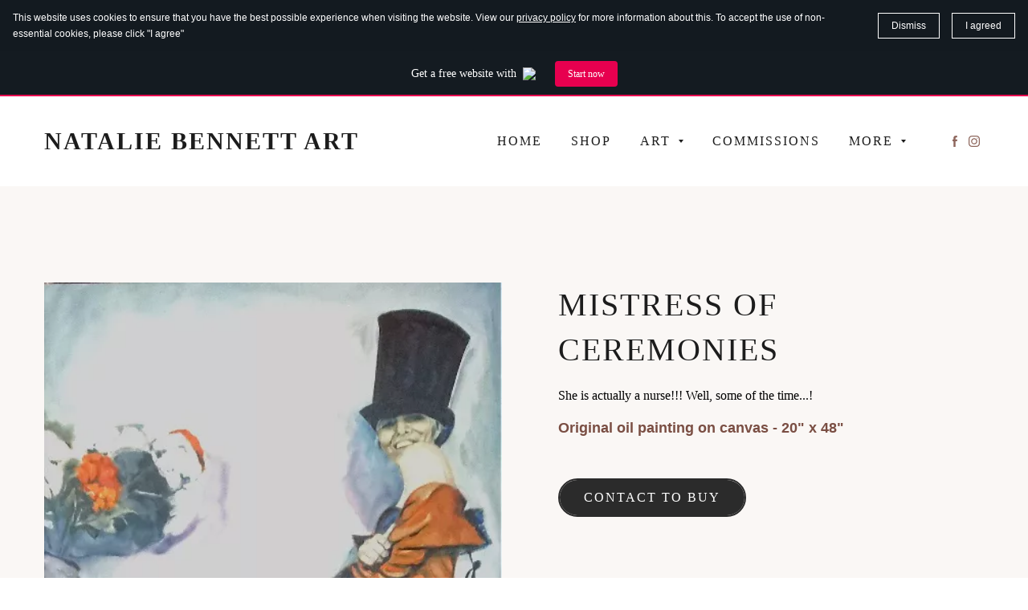

--- FILE ---
content_type: text/html; charset=utf-8
request_url: https://www.nataliebennettart.co.uk/art/the-show/mistress-of-ceremonies/
body_size: 12957
content:
<!DOCTYPE html>

<html lang="en-gb" xmlns="http://www.w3.org/1999/xhtml"><head><meta content="" name="keywords"/>
<title>Mistress of Ceremonies - The Show - Natalie Bennett Art</title>
<meta charset="utf-8"/>
<meta content="telephone=no" name="format-detection"/>
<meta content="width=device-width,height=device-height,initial-scale=1,maximum-scale=1,user-scalable=0" name="viewport"/>
<link crossorigin="" href="https://fonts.gstatic.com/" rel="preconnect"/><script>(function(context) {
  context.dataLayer = context.dataLayer || [];
  context.gtag = function gtag(){dataLayer.push(arguments);}
  gtag('js', new Date());
  gtag('config', 'UA-169817303-1');

  function injectScript() {
    var gtmScript = document.createElement("script");
    gtmScript.type = "text/javascript";
    gtmScript.async = true;
    gtmScript.src = src="https://www.googletagmanager.com/gtag/js?id=UA-169817303-1";
    (document.getElementsByTagName("head")[0] ||
     document.getElementsByTagName("body")[0]).appendChild(gtmScript);
  }

  document.addEventListener('DOMContentLoaded', function() {
    var wsCookieBannerElement = document.querySelector('ws-cookie-banner');
    if (wsCookieBannerElement) {
      wsCookieBannerElement.addEventListener(
       'ws:cookie-banner', function(event) {
        if (event.detail && event.detail.accepted) {
          injectScript();
        }
      });
    } else {
      injectScript();
    }
  });
})(window);</script><script src="https://cdn.sitebuilderhost.net/scripts/cpm/v2.js?type=Latitude" type="text/javascript"></script><link href="/ws/bundles/css/0e9ed55d29ce7c82260fc5d60cba6204.css" rel="stylesheet"></head>
<body>
<ws-global src="/ws/globals/cookie-banner/index.html"><div id="ws-cookie-banner"><ws-cookie-banner>
<script>
  function isCookieBannerAccepted() {
    try {
      const cookieBannerItem = JSON.parse(localStorage.getItem('__cookieBanner__'));
      return Boolean(cookieBannerItem.accepted);
    } catch (e) {
      return false;
    };
  };

  if (isCookieBannerAccepted()) {
    document.querySelector('ws-cookie-banner').setAttribute('hidden', '');
  };
</script><p class="cookie-banner-description">This website uses cookies to ensure that you have the best possible experience when visiting the website. View our <a href="#">privacy policy</a> for more information about this. To accept the use of non-essential cookies, please click "I agree"</p><ws-button class="cookie-banner-dismiss-button" role="button" tabindex="0">Dismiss</ws-button><ws-button class="cookie-banner-accept-button" role="button" tabindex="0">I agreed</ws-button></ws-cookie-banner></div></ws-global><ws-global src="/ws/globals/header-code/index.html"><div id="ws-site-header-wrapper">
<div data-color-palette="palette-59" id="ws-color-palette"><style>:root{--ws-color-dark-50:137, 0%, 35%;--ws-color-dark-100:137, 0%, 33%;--ws-color-dark-200:137, 0%, 30%;--ws-color-dark-300:137, 0%, 27%;--ws-color-dark-400:137, 0%, 24%;--ws-color-dark-500:137, 0%, 21%;--ws-color-dark-600:137, 0%, 18%;--ws-color-dark-700:0, 0%, 15%;--ws-color-dark-800:137, 0%, 11%;--ws-color-dark-900:139, 0%, 6%;--ws-color-alt-dark-50:137, 0%, 35%;--ws-color-alt-dark-100:137, 0%, 33%;--ws-color-alt-dark-200:137, 0%, 30%;--ws-color-alt-dark-300:137, 0%, 27%;--ws-color-alt-dark-400:137, 0%, 24%;--ws-color-alt-dark-500:137, 0%, 21%;--ws-color-alt-dark-600:137, 0%, 18%;--ws-color-alt-dark-700:0, 0%, 15%;--ws-color-alt-dark-800:137, 0%, 11%;--ws-color-alt-dark-900:139, 0%, 6%;--ws-color-light-50:24, 62%, 98%;--ws-color-light-100:24, 33%, 97%;--ws-color-light-200:24, 19%, 95%;--ws-color-light-300:24, 10%, 90%;--ws-color-light-400:24, 7%, 86%;--ws-color-light-500:24, 5%, 82%;--ws-color-light-600:24, 4%, 77%;--ws-color-light-700:24, 3%, 72%;--ws-color-light-800:24, 3%, 66%;--ws-color-light-900:24, 2%, 61%;--ws-color-alt-light-50:24, 62%, 98%;--ws-color-alt-light-100:24, 33%, 97%;--ws-color-alt-light-200:24, 19%, 95%;--ws-color-alt-light-300:24, 10%, 90%;--ws-color-alt-light-400:24, 7%, 86%;--ws-color-alt-light-500:24, 5%, 82%;--ws-color-alt-light-600:24, 4%, 77%;--ws-color-alt-light-700:24, 3%, 72%;--ws-color-alt-light-800:24, 3%, 66%;--ws-color-alt-light-900:24, 2%, 61%;--ws-color-primary-50:138, 0%, 99%;--ws-color-primary-100:138, 0%, 97%;--ws-color-primary-200:138, 0%, 94%;--ws-color-primary-300:137, 0%, 92%;--ws-color-primary-400:137, 0%, 79%;--ws-color-primary-500:137, 0%, 67%;--ws-color-primary-600:137, 0%, 51%;--ws-color-primary-700:137, 0%, 43%;--ws-color-primary-800:137, 0%, 30%;--ws-color-primary-900:0, 0%, 17%;--ws-color-secondary-50:17, 46%, 93%;--ws-color-secondary-100:13, 26%, 81%;--ws-color-secondary-200:12, 21%, 69%;--ws-color-secondary-300:12, 19%, 56%;--ws-color-secondary-400:12, 21%, 46%;--ws-color-secondary-500:12, 29%, 37%;--ws-color-secondary-600:11, 29%, 33%;--ws-color-secondary-700:10, 30%, 28%;--ws-color-secondary-800:7, 31%, 24%;--ws-color-secondary-900:4, 34%, 18%;--ws-color-warning-50:46, 100%, 94%;--ws-color-warning-100:45, 100%, 85%;--ws-color-warning-200:45, 100%, 75%;--ws-color-warning-300:46, 100%, 65%;--ws-color-warning-400:45, 100%, 58%;--ws-color-warning-500:45, 100%, 51%;--ws-color-warning-600:42, 100%, 50%;--ws-color-warning-700:38, 100%, 50%;--ws-color-warning-800:34, 100%, 50%;--ws-color-warning-900:26, 100%, 50%;--ws-color-error-50:351, 100%, 96%;--ws-color-error-100:354, 100%, 90%;--ws-color-error-200:0, 74%, 77%;--ws-color-error-300:0, 69%, 67%;--ws-color-error-400:1, 84%, 62%;--ws-color-error-500:4, 90%, 58%;--ws-color-error-600:1, 78%, 55%;--ws-color-error-700:360, 66%, 50%;--ws-color-error-800:360, 69%, 46%;--ws-color-error-900:359, 78%, 41%;--ws-color-info-50:199, 93%, 94%;--ws-color-info-100:199, 92%, 84%;--ws-color-info-200:199, 92%, 74%;--ws-color-info-300:199, 90%, 64%;--ws-color-info-400:199, 91%, 56%;--ws-color-info-500:199, 98%, 48%;--ws-color-info-600:200, 97%, 45%;--ws-color-info-700:202, 97%, 41%;--ws-color-info-800:203, 97%, 37%;--ws-color-info-900:207, 97%, 31%;--ws-color-success-50:129, 49%, 93%;--ws-color-success-100:127, 46%, 84%;--ws-color-success-200:128, 47%, 73%;--ws-color-success-300:129, 49%, 62%;--ws-color-success-400:131, 50%, 53%;--ws-color-success-500:136, 75%, 41%;--ws-color-success-600:139, 89%, 35%;--ws-color-success-700:139, 100%, 29%;--ws-color-success-800:136, 100%, 26%;--ws-color-success-900:127, 100%, 20%;--ws-color-text-black:0, 0%, 11%;--ws-color-text-white:0, 0%, 100%;--ws-cookie-banner-background-color:208, 25%, 10%;--ws-cookie-banner-text-color:var(--ws-color-text-white);--ws-cookie-banner-button-hover-background-color:var(--ws-color-text-black);--ws-cookie-banner-link-visited-color:0, 0%, 69%}.ws-language-listbox,[data-surface].ws-light-0{--ws-surface-form-date-time-picker-wrapper-background-color:var(--ws-color-text-white);--ws-surface-form-date-time-picker-current-month-color:var(--ws-color-text-black);--ws-surface-form-date-time-picker-line-color:var(--ws-color-light-100);--ws-surface-form-date-time-picker-current-day-color:var(--ws-color-text-white);--ws-surface-form-date-time-picker-current-day-background:var(--ws-color-secondary-400);--ws-surface-form-date-time-picker-current-day-background-hover:var(--ws-color-light-50);--ws-surface-form-date-time-picker-icon-color:var(--ws-color-secondary-400);--ws-surface-form-date-time-picker-icon-hover-color:var(--ws-color-secondary-300);--ws-surface-form-date-time-picker-other-month-color:var(--ws-color-text-black);--ws-surface-form-date-time-picker-other-month-color-opacity:0.32;--ws-surface-form-date-time-picker-weekday-color:var(--ws-color-text-black);--ws-surface-form-date-time-picker-weekday-color-opacity:0.61;--ws-surface-form-time-picker-background-color:var(--ws-color-text-white);--ws-surface-form-time-picker-background-hover:var(--ws-color-light-50);--ws-surface-form-time-picker-color:var(--ws-color-text-black);--ws-surface-form-time-picker-line-color:var(--ws-color-light-100);--ws-surface-background-color:var(--ws-color-light-0);--ws-surface-border-color:var(--ws-color-light-400);--ws-surface-focus-outline-color:var(--ws-color-info-100);--ws-surface-focus-outline-color-opacity:1;--ws-surface-error-focus-outline-color:var(--ws-color-error-100);--ws-surface-error-focus-outline-color-opacity:1;--ws-surface-primary-button-background-color:var(--ws-color-primary-900);--ws-surface-primary-button-background-opacity:1;--ws-surface-primary-button-text-color:var(--ws-color-text-white);--ws-surface-primary-button-text-color-opacity:1;--ws-surface-primary-button-border-color:var(--ws-color-primary-900);--ws-surface-primary-button-border-opacity:1;--ws-surface-primary-button-hover-background-color:var(--ws-color-primary-800);--ws-surface-primary-button-hover-background-opacity:1;--ws-surface-primary-button-hover-text-color:var(--ws-color-text-white);--ws-surface-primary-button-hover-text-color-opacity:1;--ws-surface-primary-button-hover-border-color:var(--ws-color-primary-800);--ws-surface-primary-button-hover-border-opacity:1;--ws-surface-primary-button-active-background-color:var(--ws-color-text-black);--ws-surface-primary-button-active-background-opacity:1;--ws-surface-primary-button-active-text-color:var(--ws-color-text-white);--ws-surface-primary-button-active-text-color-opacity:1;--ws-surface-primary-button-active-border-color:var(--ws-color-text-black);--ws-surface-primary-button-active-border-opacity:1;--ws-surface-primary-button-disabled-background-color:var(--ws-color-primary-900);--ws-surface-primary-button-disabled-background-opacity:0.03;--ws-surface-primary-button-disabled-text-color:var(--ws-color-text-black);--ws-surface-primary-button-disabled-text-color-opacity:0.3;--ws-surface-primary-button-disabled-border-color:var(--ws-color-primary-900);--ws-surface-primary-button-disabled-border-opacity:0.03;--ws-surface-secondary-button-1-background-color:var(--ws-color-light-200);--ws-surface-secondary-button-1-background-opacity:1;--ws-surface-secondary-button-1-text-color:var(--ws-color-text-black);--ws-surface-secondary-button-1-text-color-opacity:1;--ws-surface-secondary-button-1-border-color:var(--ws-color-light-200);--ws-surface-secondary-button-1-border-opacity:1;--ws-surface-secondary-button-1-hover-background-color:var(--ws-color-light-200);--ws-surface-secondary-button-1-hover-background-opacity:0.4;--ws-surface-secondary-button-1-hover-text-color:var(--ws-color-text-black);--ws-surface-secondary-button-1-hover-text-color-opacity:1;--ws-surface-secondary-button-1-hover-border-color:var(--ws-color-light-200);--ws-surface-secondary-button-1-hover-border-opacity:0.4;--ws-surface-secondary-button-1-active-background-color:var(--ws-color-light-200);--ws-surface-secondary-button-1-active-background-opacity:0.4;--ws-surface-secondary-button-1-active-text-color:var(--ws-color-text-black);--ws-surface-secondary-button-1-active-text-color-opacity:1;--ws-surface-secondary-button-1-active-border-color:var(--ws-color-light-200);--ws-surface-secondary-button-1-active-border-opacity:0.4;--ws-surface-secondary-button-1-disabled-background-color:var(--ws-color-light-200);--ws-surface-secondary-button-1-disabled-background-opacity:0.35;--ws-surface-secondary-button-1-disabled-text-color:var(--ws-color-text-black);--ws-surface-secondary-button-1-disabled-text-color-opacity:0.33;--ws-surface-secondary-button-1-disabled-border-color:var(--ws-color-light-200);--ws-surface-secondary-button-1-disabled-border-opacity:0.35;--ws-surface-secondary-button-2-background-color:var(--ws-color-primary-900);--ws-surface-secondary-button-2-background-opacity:0;--ws-surface-secondary-button-2-text-color:var(--ws-color-text-black);--ws-surface-secondary-button-2-text-color-opacity:1;--ws-surface-secondary-button-2-border-color:var(--ws-color-primary-900);--ws-surface-secondary-button-2-border-opacity:1;--ws-surface-secondary-button-2-hover-background-color:var(--ws-color-primary-900);--ws-surface-secondary-button-2-hover-background-opacity:1;--ws-surface-secondary-button-2-hover-text-color:var(--ws-color-text-white);--ws-surface-secondary-button-2-hover-text-color-opacity:1;--ws-surface-secondary-button-2-hover-border-color:var(--ws-color-primary-900);--ws-surface-secondary-button-2-hover-border-opacity:1;--ws-surface-secondary-button-2-active-background-color:var(--ws-color-primary-900);--ws-surface-secondary-button-2-active-background-opacity:1;--ws-surface-secondary-button-2-active-text-color:var(--ws-color-text-white);--ws-surface-secondary-button-2-active-text-color-opacity:1;--ws-surface-secondary-button-2-active-border-color:var(--ws-color-primary-900);--ws-surface-secondary-button-2-active-border-opacity:1;--ws-surface-secondary-button-2-disabled-background-color:var(--ws-color-primary-900);--ws-surface-secondary-button-2-disabled-background-opacity:0;--ws-surface-secondary-button-2-disabled-text-color:var(--ws-color-text-black);--ws-surface-secondary-button-2-disabled-text-color-opacity:0.32;--ws-surface-secondary-button-2-disabled-border-color:var(--ws-color-primary-900);--ws-surface-secondary-button-2-disabled-border-opacity:0.03;--ws-surface-secondary-button-3-background-color:var(--ws-color-primary-900);--ws-surface-secondary-button-3-background-opacity:0;--ws-surface-secondary-button-3-text-color:var(--ws-color-primary-900);--ws-surface-secondary-button-3-text-color-opacity:1;--ws-surface-secondary-button-3-border-color:var(--ws-color-primary-900);--ws-surface-secondary-button-3-border-opacity:1;--ws-surface-secondary-button-3-hover-background-color:var(--ws-color-primary-900);--ws-surface-secondary-button-3-hover-background-opacity:1;--ws-surface-secondary-button-3-hover-text-color:var(--ws-color-text-white);--ws-surface-secondary-button-3-hover-text-color-opacity:1;--ws-surface-secondary-button-3-hover-border-color:var(--ws-color-primary-900);--ws-surface-secondary-button-3-hover-border-opacity:1;--ws-surface-secondary-button-3-active-background-color:var(--ws-color-primary-900);--ws-surface-secondary-button-3-active-background-opacity:1;--ws-surface-secondary-button-3-active-text-color:var(--ws-color-text-white);--ws-surface-secondary-button-3-active-text-color-opacity:1;--ws-surface-secondary-button-3-active-border-color:var(--ws-color-primary-900);--ws-surface-secondary-button-3-active-border-opacity:1;--ws-surface-secondary-button-3-disabled-background-color:var(--ws-color-primary-900);--ws-surface-secondary-button-3-disabled-background-opacity:0;--ws-surface-secondary-button-3-disabled-text-color:var(--ws-color-text-black);--ws-surface-secondary-button-3-disabled-text-color-opacity:0.3;--ws-surface-secondary-button-3-disabled-border-color:var(--ws-color-primary-900);--ws-surface-secondary-button-3-disabled-border-opacity:0.03;--ws-surface-secondary-button-4-background-color:var(--ws-color-light-200);--ws-surface-secondary-button-4-background-opacity:0;--ws-surface-secondary-button-4-text-color:var(--ws-color-text-black);--ws-surface-secondary-button-4-text-color-opacity:1;--ws-surface-secondary-button-4-border-color:var(--ws-color-light-200);--ws-surface-secondary-button-4-border-opacity:1;--ws-surface-secondary-button-4-hover-background-color:var(--ws-color-light-200);--ws-surface-secondary-button-4-hover-background-opacity:1;--ws-surface-secondary-button-4-hover-text-color:var(--ws-color-text-black);--ws-surface-secondary-button-4-hover-text-color-opacity:1;--ws-surface-secondary-button-4-hover-border-color:var(--ws-color-light-200);--ws-surface-secondary-button-4-hover-border-opacity:1;--ws-surface-secondary-button-4-active-background-color:var(--ws-color-light-200);--ws-surface-secondary-button-4-active-background-opacity:1;--ws-surface-secondary-button-4-active-text-color:var(--ws-color-text-black);--ws-surface-secondary-button-4-active-text-color-opacity:1;--ws-surface-secondary-button-4-active-border-color:var(--ws-color-light-200);--ws-surface-secondary-button-4-active-border-opacity:1;--ws-surface-secondary-button-4-disabled-background-color:var(--ws-color-light-200);--ws-surface-secondary-button-4-disabled-background-opacity:0;--ws-surface-secondary-button-4-disabled-text-color:var(--ws-color-text-black);--ws-surface-secondary-button-4-disabled-text-color-opacity:0.32;--ws-surface-secondary-button-4-disabled-border-color:var(--ws-color-light-200);--ws-surface-secondary-button-4-disabled-border-opacity:0.35;--ws-surface-secondary-button-5-background-color:var(--ws-color-secondary-500);--ws-surface-secondary-button-5-background-opacity:1;--ws-surface-secondary-button-5-text-color:var(--ws-color-text-white);--ws-surface-secondary-button-5-text-color-opacity:1;--ws-surface-secondary-button-5-border-color:var(--ws-color-secondary-500);--ws-surface-secondary-button-5-border-opacity:1;--ws-surface-secondary-button-5-hover-background-color:var(--ws-color-secondary-400);--ws-surface-secondary-button-5-hover-background-opacity:1;--ws-surface-secondary-button-5-hover-text-color:var(--ws-color-text-white);--ws-surface-secondary-button-5-hover-text-color-opacity:1;--ws-surface-secondary-button-5-hover-border-color:var(--ws-color-secondary-400);--ws-surface-secondary-button-5-hover-border-opacity:1;--ws-surface-secondary-button-5-active-background-color:var(--ws-color-secondary-600);--ws-surface-secondary-button-5-active-background-opacity:1;--ws-surface-secondary-button-5-active-text-color:var(--ws-color-text-white);--ws-surface-secondary-button-5-active-text-color-opacity:1;--ws-surface-secondary-button-5-active-border-color:var(--ws-color-secondary-600);--ws-surface-secondary-button-5-active-border-opacity:1;--ws-surface-secondary-button-5-disabled-background-color:var(--ws-color-secondary-500);--ws-surface-secondary-button-5-disabled-background-opacity:0.03;--ws-surface-secondary-button-5-disabled-text-color:var(--ws-color-text-black);--ws-surface-secondary-button-5-disabled-text-color-opacity:0.3;--ws-surface-secondary-button-5-disabled-border-color:var(--ws-color-secondary-500);--ws-surface-secondary-button-5-disabled-border-opacity:0.03;--ws-surface-text-color:var(--ws-color-text-black);--ws-surface-text-high-emphasis-opacity:1;--ws-surface-text-medium-emphasis-opacity:0.61;--ws-surface-text-disabled-emphasis-opacity:0.32;--ws-surface-link-text-color:var(--ws-color-secondary-400);--ws-surface-link-text-color-opacity:1;--ws-surface-link-hover-text-color:var(--ws-color-secondary-300);--ws-surface-link-hover-text-color-opacity:1;--ws-surface-footer-link-text-color:var(--ws-color-text-black);--ws-surface-footer-link-text-color-opacity:1;--ws-surface-footer-link-hover-text-color:var(--ws-color-dark-1000);--ws-surface-footer-link-hover-text-color-opacity:1;--ws-surface-highlighter-text-color:var(--ws-color-text-white);--ws-surface-highlighter-background-color:var(--ws-color-secondary-500);--ws-surface-mark-text-color:var(--ws-color-secondary-400);--ws-surface-mark-text-color-opacity:1;--ws-surface-form-input-border-color:var(--ws-color-light-400);--ws-surface-form-input-border-color-opacity:1;--ws-surface-form-input-focus-border-color:var(--ws-color-info-400);--ws-surface-form-input-focus-border-color-opacity:1;--ws-surface-form-input-disabled-border-color:var(--ws-color-light-400);--ws-surface-form-input-disabled-border-color-opacity:0.44;--ws-surface-form-input-error-border-color:var(--ws-color-error-400);--ws-surface-form-input-error-border-color-opacity:1;--ws-surface-form-validation-error-text-color:var(--ws-color-error-400);--ws-surface-form-checkbox-icon-color:var(--ws-color-text-white);--ws-surface-form-checkbox-icon-color-opacity:1;--ws-surface-form-checkbox-background-color:var(--ws-color-light-50);--ws-surface-form-checkbox-background-color-opacity:1;--ws-surface-form-checkbox-border-color:var(--ws-color-light-400);--ws-surface-form-checkbox-border-color-opacity:1;--ws-surface-form-checkbox-checked-background-color:var(--ws-color-secondary-400);--ws-surface-form-checkbox-checked-background-color-opacity:1;--ws-surface-form-checkbox-checked-border-color:var(--ws-color-secondary-400);--ws-surface-form-checkbox-checked-border-color-opacity:1;--ws-surface-form-checkbox-disabled-border-color:var(--ws-color-light-400);--ws-surface-form-checkbox-disabled-border-color-opacity:0.44;--ws-surface-form-checkbox-disabled-background-color:var(--ws-color-light-50);--ws-surface-form-checkbox-disabled-background-color-opacity:0.44;--ws-surface-social-icon-color:var(--ws-color-secondary-400);--ws-surface-social-icon-hover-color:var(--ws-color-secondary-300);--ws-surface-social-icon-hover-color-opacity:1;--ws-surface-feature-icon-color:var(--ws-color-secondary-400);--ws-surface-feature-link-color:var(--ws-color-secondary-400);--ws-surface-feature-link-color-opacity:1;--ws-surface-feature-link-hover-color:var(--ws-color-secondary-300);--ws-surface-feature-link-hover-color-opacity:1;--ws-surface-contact-icon-color:var(--ws-color-text-black);--ws-surface-contact-icon-color-opacity:0.61;--ws-surface-m-table-with-buttons-thead-border-color:var(--ws-color-text-black);--ws-surface-m-table-with-buttons-thead-border-color-opacity:1;--ws-surface-m-table-with-buttons-border-color:var(--ws-color-light-300);--ws-surface-m-table-with-buttons-border-color-opacity:1;--ws-surface-tag-color:var(--ws-color-text-black);--ws-surface-tag-color-opacity:0.62;--ws-surface-tag-background-color:var(--ws-color-light-200);--ws-surface-tag-background-color-opacity:1;--ws-surface-counter-text-color:var(--ws-color-secondary-400);--ws-surface-counter-text-opacity:1;--ws-surface-m-phone-color:var(--ws-color-secondary-400);--ws-surface-m-nav-link-color:var(--ws-color-text-black);--ws-surface-m-nav-link-color-opacity:1;--ws-surface-m-nav-link-hover-color:var(--ws-color-dark-1000);--ws-surface-m-nav-link-hover-color-opacity:1;--ws-surface-m-nav-link-active-color:var(--ws-color-dark-1000);--ws-surface-m-nav-link-active-color-opacity:1;--ws-surface-dropdown-arrow-color:var(--ws-color-text-black);--ws-surface-dropdown-arrow-disabled-color:var(--ws-color-text-black);--ws-surface-dropdown-list-background:var(--ws-color-light-0);--ws-surface-dropdown-list-row-background:var(--ws-color-light-0);--ws-surface-dropdown-list-row-hover-background:var(--ws-color-light-50);--ws-surface-dropdown-list-row-selected-background:var(--ws-color-secondary-500);--ws-surface-dropdown-list-text-color:var(--ws-color-text-black);--ws-surface-dropdown-list-text-hover-color:var(--ws-color-text-black);--ws-surface-dropdown-list-text-selected-color:var(--ws-color-text-white);--ws-surface-dropdown-text-color:var(--ws-color-text-black);--ws-surface-dropdown-disabled-color:var(--ws-color-text-black);--ws-surface-site-name-color:var(--ws-color-text-black);--ws-surface-site-name-color-opacity:1;--ws-surface-heading-1-color:var(--ws-color-text-black);--ws-surface-heading-1-color-opacity:1;--ws-surface-heading-2-color:var(--ws-color-text-black);--ws-surface-heading-2-color-opacity:1;--ws-surface-heading-3-color:var(--ws-color-text-black);--ws-surface-heading-3-color-opacity:1;--ws-surface-heading-4-color:var(--ws-color-text-black);--ws-surface-heading-4-color-opacity:1;--ws-surface-heading-5-color:var(--ws-color-text-black);--ws-surface-heading-5-color-opacity:1;--ws-surface-heading-6-color:var(--ws-color-text-black);--ws-surface-heading-6-color-opacity:0.61;--ws-surface-paragraph-color:var(--ws-color-text-black);--ws-surface-paragraph-color-opacity:0.61;--ws-surface-blockquote-color:var(--ws-color-text-black);--ws-surface-blockquote-color-opacity:1}[data-surface].ws-light-1{--ws-surface-form-date-time-picker-wrapper-background-color:var(--ws-color-text-white);--ws-surface-form-date-time-picker-current-month-color:var(--ws-color-text-black);--ws-surface-form-date-time-picker-line-color:var(--ws-color-light-100);--ws-surface-form-date-time-picker-current-day-color:var(--ws-color-text-white);--ws-surface-form-date-time-picker-current-day-background:var(--ws-color-secondary-500);--ws-surface-form-date-time-picker-current-day-background-hover:var(--ws-color-light-50);--ws-surface-form-date-time-picker-icon-color:var(--ws-color-secondary-500);--ws-surface-form-date-time-picker-icon-hover-color:var(--ws-color-secondary-400);--ws-surface-form-date-time-picker-other-month-color:var(--ws-color-text-black);--ws-surface-form-date-time-picker-other-month-color-opacity:0.32;--ws-surface-form-date-time-picker-weekday-color:var(--ws-color-text-black);--ws-surface-form-date-time-picker-weekday-color-opacity:0.61;--ws-surface-form-time-picker-background-color:var(--ws-color-text-white);--ws-surface-form-time-picker-background-hover:var(--ws-color-light-50);--ws-surface-form-time-picker-color:var(--ws-color-text-black);--ws-surface-form-time-picker-line-color:var(--ws-color-light-100);--ws-surface-background-color:var(--ws-color-light-100);--ws-surface-border-color:var(--ws-color-light-500);--ws-surface-focus-outline-color:var(--ws-color-info-100);--ws-surface-focus-outline-color-opacity:1;--ws-surface-error-focus-outline-color:var(--ws-color-error-200);--ws-surface-error-focus-outline-color-opacity:1;--ws-surface-primary-button-background-color:var(--ws-color-primary-900);--ws-surface-primary-button-background-opacity:1;--ws-surface-primary-button-text-color:var(--ws-color-text-white);--ws-surface-primary-button-text-color-opacity:1;--ws-surface-primary-button-border-color:var(--ws-color-primary-900);--ws-surface-primary-button-border-opacity:1;--ws-surface-primary-button-hover-background-color:var(--ws-color-primary-800);--ws-surface-primary-button-hover-background-opacity:1;--ws-surface-primary-button-hover-text-color:var(--ws-color-text-white);--ws-surface-primary-button-hover-text-color-opacity:1;--ws-surface-primary-button-hover-border-color:var(--ws-color-primary-800);--ws-surface-primary-button-hover-border-opacity:1;--ws-surface-primary-button-active-background-color:var(--ws-color-text-black);--ws-surface-primary-button-active-background-opacity:1;--ws-surface-primary-button-active-text-color:var(--ws-color-text-white);--ws-surface-primary-button-active-text-color-opacity:1;--ws-surface-primary-button-active-border-color:var(--ws-color-text-black);--ws-surface-primary-button-active-border-opacity:1;--ws-surface-primary-button-disabled-background-color:var(--ws-color-primary-900);--ws-surface-primary-button-disabled-background-opacity:0.03;--ws-surface-primary-button-disabled-text-color:var(--ws-color-text-black);--ws-surface-primary-button-disabled-text-color-opacity:0.3;--ws-surface-primary-button-disabled-border-color:var(--ws-color-primary-900);--ws-surface-primary-button-disabled-border-opacity:0.03;--ws-surface-secondary-button-1-background-color:var(--ws-color-light-300);--ws-surface-secondary-button-1-background-opacity:1;--ws-surface-secondary-button-1-text-color:var(--ws-color-text-black);--ws-surface-secondary-button-1-text-color-opacity:1;--ws-surface-secondary-button-1-border-color:var(--ws-color-light-300);--ws-surface-secondary-button-1-border-opacity:1;--ws-surface-secondary-button-1-hover-background-color:var(--ws-color-light-300);--ws-surface-secondary-button-1-hover-background-opacity:0.4;--ws-surface-secondary-button-1-hover-text-color:var(--ws-color-text-black);--ws-surface-secondary-button-1-hover-text-color-opacity:1;--ws-surface-secondary-button-1-hover-border-color:var(--ws-color-light-300);--ws-surface-secondary-button-1-hover-border-opacity:0.4;--ws-surface-secondary-button-1-active-background-color:var(--ws-color-light-300);--ws-surface-secondary-button-1-active-background-opacity:0.4;--ws-surface-secondary-button-1-active-text-color:var(--ws-color-text-black);--ws-surface-secondary-button-1-active-text-color-opacity:1;--ws-surface-secondary-button-1-active-border-color:var(--ws-color-light-300);--ws-surface-secondary-button-1-active-border-opacity:0.4;--ws-surface-secondary-button-1-disabled-background-color:var(--ws-color-light-300);--ws-surface-secondary-button-1-disabled-background-opacity:0.26;--ws-surface-secondary-button-1-disabled-text-color:var(--ws-color-text-black);--ws-surface-secondary-button-1-disabled-text-color-opacity:0.33;--ws-surface-secondary-button-1-disabled-border-color:var(--ws-color-light-300);--ws-surface-secondary-button-1-disabled-border-opacity:0.26;--ws-surface-secondary-button-2-background-color:var(--ws-color-primary-900);--ws-surface-secondary-button-2-background-opacity:0;--ws-surface-secondary-button-2-text-color:var(--ws-color-text-black);--ws-surface-secondary-button-2-text-color-opacity:1;--ws-surface-secondary-button-2-border-color:var(--ws-color-primary-900);--ws-surface-secondary-button-2-border-opacity:1;--ws-surface-secondary-button-2-hover-background-color:var(--ws-color-primary-900);--ws-surface-secondary-button-2-hover-background-opacity:1;--ws-surface-secondary-button-2-hover-text-color:var(--ws-color-text-white);--ws-surface-secondary-button-2-hover-text-color-opacity:1;--ws-surface-secondary-button-2-hover-border-color:var(--ws-color-primary-900);--ws-surface-secondary-button-2-hover-border-opacity:1;--ws-surface-secondary-button-2-active-background-color:var(--ws-color-primary-900);--ws-surface-secondary-button-2-active-background-opacity:1;--ws-surface-secondary-button-2-active-text-color:var(--ws-color-text-white);--ws-surface-secondary-button-2-active-text-color-opacity:1;--ws-surface-secondary-button-2-active-border-color:var(--ws-color-primary-900);--ws-surface-secondary-button-2-active-border-opacity:1;--ws-surface-secondary-button-2-disabled-background-color:var(--ws-color-primary-900);--ws-surface-secondary-button-2-disabled-background-opacity:0;--ws-surface-secondary-button-2-disabled-text-color:var(--ws-color-text-black);--ws-surface-secondary-button-2-disabled-text-color-opacity:0.32;--ws-surface-secondary-button-2-disabled-border-color:var(--ws-color-primary-900);--ws-surface-secondary-button-2-disabled-border-opacity:0.03;--ws-surface-secondary-button-3-background-color:var(--ws-color-primary-900);--ws-surface-secondary-button-3-background-opacity:0;--ws-surface-secondary-button-3-text-color:var(--ws-color-primary-800);--ws-surface-secondary-button-3-text-color-opacity:1;--ws-surface-secondary-button-3-border-color:var(--ws-color-primary-900);--ws-surface-secondary-button-3-border-opacity:1;--ws-surface-secondary-button-3-hover-background-color:var(--ws-color-primary-900);--ws-surface-secondary-button-3-hover-background-opacity:1;--ws-surface-secondary-button-3-hover-text-color:var(--ws-color-text-white);--ws-surface-secondary-button-3-hover-text-color-opacity:1;--ws-surface-secondary-button-3-hover-border-color:var(--ws-color-primary-900);--ws-surface-secondary-button-3-hover-border-opacity:1;--ws-surface-secondary-button-3-active-background-color:var(--ws-color-primary-900);--ws-surface-secondary-button-3-active-background-opacity:1;--ws-surface-secondary-button-3-active-text-color:var(--ws-color-text-white);--ws-surface-secondary-button-3-active-text-color-opacity:1;--ws-surface-secondary-button-3-active-border-color:var(--ws-color-primary-900);--ws-surface-secondary-button-3-active-border-opacity:1;--ws-surface-secondary-button-3-disabled-background-color:var(--ws-color-primary-900);--ws-surface-secondary-button-3-disabled-background-opacity:0;--ws-surface-secondary-button-3-disabled-text-color:var(--ws-color-text-black);--ws-surface-secondary-button-3-disabled-text-color-opacity:0.35;--ws-surface-secondary-button-3-disabled-border-color:var(--ws-color-primary-900);--ws-surface-secondary-button-3-disabled-border-opacity:0.03;--ws-surface-secondary-button-4-background-color:var(--ws-color-light-300);--ws-surface-secondary-button-4-background-opacity:0;--ws-surface-secondary-button-4-text-color:var(--ws-color-text-black);--ws-surface-secondary-button-4-text-color-opacity:1;--ws-surface-secondary-button-4-border-color:var(--ws-color-light-300);--ws-surface-secondary-button-4-border-opacity:1;--ws-surface-secondary-button-4-hover-background-color:var(--ws-color-light-300);--ws-surface-secondary-button-4-hover-background-opacity:1;--ws-surface-secondary-button-4-hover-text-color:var(--ws-color-text-black);--ws-surface-secondary-button-4-hover-text-color-opacity:1;--ws-surface-secondary-button-4-hover-border-color:var(--ws-color-light-300);--ws-surface-secondary-button-4-hover-border-opacity:1;--ws-surface-secondary-button-4-active-background-color:var(--ws-color-light-300);--ws-surface-secondary-button-4-active-background-opacity:1;--ws-surface-secondary-button-4-active-text-color:var(--ws-color-text-black);--ws-surface-secondary-button-4-active-text-color-opacity:1;--ws-surface-secondary-button-4-active-border-color:var(--ws-color-light-300);--ws-surface-secondary-button-4-active-border-opacity:1;--ws-surface-secondary-button-4-disabled-background-color:var(--ws-color-light-300);--ws-surface-secondary-button-4-disabled-background-opacity:0;--ws-surface-secondary-button-4-disabled-text-color:var(--ws-color-text-black);--ws-surface-secondary-button-4-disabled-text-color-opacity:0.32;--ws-surface-secondary-button-4-disabled-border-color:var(--ws-color-light-300);--ws-surface-secondary-button-4-disabled-border-opacity:0.26;--ws-surface-secondary-button-5-background-color:var(--ws-color-secondary-500);--ws-surface-secondary-button-5-background-opacity:1;--ws-surface-secondary-button-5-text-color:var(--ws-color-text-white);--ws-surface-secondary-button-5-text-color-opacity:1;--ws-surface-secondary-button-5-border-color:var(--ws-color-secondary-500);--ws-surface-secondary-button-5-border-opacity:1;--ws-surface-secondary-button-5-hover-background-color:var(--ws-color-secondary-400);--ws-surface-secondary-button-5-hover-background-opacity:1;--ws-surface-secondary-button-5-hover-text-color:var(--ws-color-text-white);--ws-surface-secondary-button-5-hover-text-color-opacity:1;--ws-surface-secondary-button-5-hover-border-color:var(--ws-color-secondary-400);--ws-surface-secondary-button-5-hover-border-opacity:1;--ws-surface-secondary-button-5-active-background-color:var(--ws-color-secondary-600);--ws-surface-secondary-button-5-active-background-opacity:1;--ws-surface-secondary-button-5-active-text-color:var(--ws-color-text-white);--ws-surface-secondary-button-5-active-text-color-opacity:1;--ws-surface-secondary-button-5-active-border-color:var(--ws-color-secondary-600);--ws-surface-secondary-button-5-active-border-opacity:1;--ws-surface-secondary-button-5-disabled-background-color:var(--ws-color-secondary-500);--ws-surface-secondary-button-5-disabled-background-opacity:0.03;--ws-surface-secondary-button-5-disabled-text-color:var(--ws-color-text-black);--ws-surface-secondary-button-5-disabled-text-color-opacity:0.3;--ws-surface-secondary-button-5-disabled-border-color:var(--ws-color-secondary-500);--ws-surface-secondary-button-5-disabled-border-opacity:0.03;--ws-surface-text-color:var(--ws-color-text-black);--ws-surface-text-high-emphasis-opacity:1;--ws-surface-text-medium-emphasis-opacity:0.61;--ws-surface-text-disabled-emphasis-opacity:0.32;--ws-surface-link-text-color:var(--ws-color-secondary-500);--ws-surface-link-text-color-opacity:1;--ws-surface-link-hover-text-color:var(--ws-color-secondary-400);--ws-surface-link-hover-text-color-opacity:1;--ws-surface-footer-link-text-color:var(--ws-color-text-black);--ws-surface-footer-link-text-color-opacity:1;--ws-surface-footer-link-hover-text-color:var(--ws-color-secondary-400);--ws-surface-footer-link-hover-text-color-opacity:1;--ws-surface-highlighter-text-color:var(--ws-color-text-white);--ws-surface-highlighter-background-color:var(--ws-color-secondary-500);--ws-surface-mark-text-color:var(--ws-color-secondary-500);--ws-surface-mark-text-color-opacity:1;--ws-surface-form-input-border-color:var(--ws-color-light-500);--ws-surface-form-input-border-color-opacity:1;--ws-surface-form-input-focus-border-color:var(--ws-color-info-500);--ws-surface-form-input-focus-border-color-opacity:1;--ws-surface-form-input-disabled-border-color:var(--ws-color-light-500);--ws-surface-form-input-disabled-border-color-opacity:0.38;--ws-surface-form-input-error-border-color:var(--ws-color-error-400);--ws-surface-form-input-error-border-color-opacity:1;--ws-surface-form-validation-error-text-color:var(--ws-color-error-400);--ws-surface-form-checkbox-icon-color:var(--ws-color-text-white);--ws-surface-form-checkbox-icon-color-opacity:1;--ws-surface-form-checkbox-background-color:var(--ws-color-light-200);--ws-surface-form-checkbox-background-color-opacity:1;--ws-surface-form-checkbox-border-color:var(--ws-color-light-500);--ws-surface-form-checkbox-border-color-opacity:1;--ws-surface-form-checkbox-checked-background-color:var(--ws-color-secondary-500);--ws-surface-form-checkbox-checked-background-color-opacity:1;--ws-surface-form-checkbox-checked-border-color:var(--ws-color-secondary-500);--ws-surface-form-checkbox-checked-border-color-opacity:1;--ws-surface-form-checkbox-disabled-border-color-opacity:0.38;--ws-surface-form-checkbox-disabled-background-color:var(--ws-color-light-100);--ws-surface-form-checkbox-disabled-background-color-opacity:0.38;--ws-surface-social-icon-color:var(--ws-color-secondary-500);--ws-surface-social-icon-hover-color:var(--ws-color-secondary-400);--ws-surface-social-icon-hover-color-opacity:1;--ws-surface-feature-icon-color:var(--ws-color-secondary-500);--ws-surface-feature-link-color:var(--ws-color-secondary-500);--ws-surface-feature-link-color-opacity:1;--ws-surface-feature-link-hover-color:var(--ws-color-secondary-400);--ws-surface-feature-link-hover-color-opacity:1;--ws-surface-contact-icon-color:var(--ws-color-text-black);--ws-surface-contact-icon-color-opacity:0.61;--ws-surface-m-table-with-buttons-thead-border-color:var(--ws-color-text-black);--ws-surface-m-table-with-buttons-thead-border-color-opacity:1;--ws-surface-m-table-with-buttons-border-color:var(--ws-color-light-400);--ws-surface-m-table-with-buttons-border-color-opacity:1;--ws-surface-tag-color:var(--ws-color-text-black);--ws-surface-tag-color-opacity:0.63;--ws-surface-tag-background-color:var(--ws-color-light-300);--ws-surface-tag-background-color-opacity:1;--ws-surface-counter-text-color:var(--ws-color-secondary-500);--ws-surface-counter-text-opacity:1;--ws-surface-m-phone-color:var(--ws-color-secondary-500);--ws-surface-m-nav-link-color:var(--ws-color-text-black);--ws-surface-m-nav-link-color-opacity:1;--ws-surface-m-nav-link-hover-color:var(--ws-color-dark-1000);--ws-surface-m-nav-link-hover-color-opacity:1;--ws-surface-m-nav-link-active-color:var(--ws-color-dark-1000);--ws-surface-m-nav-link-active-color-opacity:1;--ws-surface-dropdown-arrow-color:var(--ws-color-text-black);--ws-surface-dropdown-arrow-disabled-color:var(--ws-color-text-black);--ws-surface-dropdown-list-background:var(--ws-color-light-0);--ws-surface-dropdown-list-row-background:var(--ws-color-light-0);--ws-surface-dropdown-list-row-hover-background:var(--ws-color-light-50);--ws-surface-dropdown-list-row-selected-background:var(--ws-color-secondary-500);--ws-surface-dropdown-list-text-color:var(--ws-color-text-black);--ws-surface-dropdown-list-text-hover-color:var(--ws-color-text-black);--ws-surface-dropdown-list-text-selected-color:var(--ws-color-text-white);--ws-surface-dropdown-text-color:var(--ws-color-text-black);--ws-surface-dropdown-disabled-color:var(--ws-color-text-black);--ws-surface-site-name-color:var(--ws-color-text-black);--ws-surface-site-name-color-opacity:1;--ws-surface-heading-1-color:var(--ws-color-text-black);--ws-surface-heading-1-color-opacity:1;--ws-surface-heading-2-color:var(--ws-color-text-black);--ws-surface-heading-2-color-opacity:1;--ws-surface-heading-3-color:var(--ws-color-text-black);--ws-surface-heading-3-color-opacity:1;--ws-surface-heading-4-color:var(--ws-color-text-black);--ws-surface-heading-4-color-opacity:1;--ws-surface-heading-5-color:var(--ws-color-text-black);--ws-surface-heading-5-color-opacity:1;--ws-surface-heading-6-color:var(--ws-color-text-black);--ws-surface-heading-6-color-opacity:0.61;--ws-surface-paragraph-color:var(--ws-color-text-black);--ws-surface-paragraph-color-opacity:0.61;--ws-surface-blockquote-color:var(--ws-color-text-black);--ws-surface-blockquote-color-opacity:1}.ws-m-media-with-text-overlay ws-text,[data-surface].ws-dark-0{--ws-surface-form-date-time-picker-wrapper-background-color:var(--ws-color-dark-600);--ws-surface-form-date-time-picker-current-month-color:var(--ws-color-text-white);--ws-surface-form-date-time-picker-line-color:var(--ws-color-dark-400);--ws-surface-form-date-time-picker-current-day-color:var(--ws-color-text-white);--ws-surface-form-date-time-picker-current-day-background:var(--ws-color-secondary-400);--ws-surface-form-date-time-picker-current-day-background-hover:var(--ws-color-dark-500);--ws-surface-form-date-time-picker-icon-color:var(--ws-color-secondary-200);--ws-surface-form-date-time-picker-icon-hover-color:var(--ws-color-secondary-100);--ws-surface-form-date-time-picker-other-month-color:var(--ws-color-text-white);--ws-surface-form-date-time-picker-other-month-color-opacity:0.22;--ws-surface-form-date-time-picker-weekday-color:var(--ws-color-text-white);--ws-surface-form-date-time-picker-weekday-color-opacity:0.47;--ws-surface-form-time-picker-background-color:var(--ws-color-dark-600);--ws-surface-form-time-picker-background-hover:var(--ws-color-dark-500);--ws-surface-form-time-picker-color:var(--ws-color-text-white);--ws-surface-form-time-picker-line-color:var(--ws-color-dark-400);--ws-surface-background-color:var(--ws-color-dark-700);--ws-surface-border-color:var(--ws-color-dark-200);--ws-surface-focus-outline-color:var(--ws-color-info-800);--ws-surface-focus-outline-color-opacity:1;--ws-surface-error-focus-outline-color:var(--ws-color-error-900);--ws-surface-error-focus-outline-color-opacity:0.89;--ws-surface-primary-button-background-color:var(--ws-color-primary-800);--ws-surface-primary-button-background-opacity:1;--ws-surface-primary-button-text-color:var(--ws-color-text-white);--ws-surface-primary-button-text-color-opacity:1;--ws-surface-primary-button-border-color:var(--ws-color-primary-800);--ws-surface-primary-button-border-opacity:1;--ws-surface-primary-button-hover-background-color:var(--ws-color-primary-700);--ws-surface-primary-button-hover-background-opacity:1;--ws-surface-primary-button-hover-text-color:var(--ws-color-text-white);--ws-surface-primary-button-hover-text-color-opacity:1;--ws-surface-primary-button-hover-border-color:var(--ws-color-primary-700);--ws-surface-primary-button-hover-border-opacity:1;--ws-surface-primary-button-active-background-color:var(--ws-color-primary-900);--ws-surface-primary-button-active-background-opacity:1;--ws-surface-primary-button-active-text-color:var(--ws-color-text-white);--ws-surface-primary-button-active-text-color-opacity:1;--ws-surface-primary-button-active-border-color:var(--ws-color-primary-900);--ws-surface-primary-button-active-border-opacity:1;--ws-surface-primary-button-disabled-background-color:var(--ws-color-primary-800);--ws-surface-primary-button-disabled-background-opacity:0.34;--ws-surface-primary-button-disabled-text-color:var(--ws-color-text-white);--ws-surface-primary-button-disabled-text-color-opacity:0.26;--ws-surface-primary-button-disabled-border-color:var(--ws-color-primary-800);--ws-surface-primary-button-disabled-border-opacity:0.34;--ws-surface-secondary-button-1-background-color:var(--ws-color-dark-400);--ws-surface-secondary-button-1-background-opacity:1;--ws-surface-secondary-button-1-text-color:var(--ws-color-text-white);--ws-surface-secondary-button-1-text-color-opacity:1;--ws-surface-secondary-button-1-border-color:var(--ws-color-dark-400);--ws-surface-secondary-button-1-border-opacity:1;--ws-surface-secondary-button-1-hover-background-color:var(--ws-color-dark-400);--ws-surface-secondary-button-1-hover-background-opacity:0.4;--ws-surface-secondary-button-1-hover-text-color:var(--ws-color-text-white);--ws-surface-secondary-button-1-hover-text-color-opacity:1;--ws-surface-secondary-button-1-hover-border-color:var(--ws-color-dark-400);--ws-surface-secondary-button-1-hover-border-opacity:0.4;--ws-surface-secondary-button-1-active-background-color:var(--ws-color-dark-400);--ws-surface-secondary-button-1-active-background-opacity:0.4;--ws-surface-secondary-button-1-active-text-color:var(--ws-color-text-white);--ws-surface-secondary-button-1-active-text-color-opacity:1;--ws-surface-secondary-button-1-active-border-color:var(--ws-color-dark-400);--ws-surface-secondary-button-1-active-border-opacity:0.4;--ws-surface-secondary-button-1-disabled-background-color:var(--ws-color-dark-400);--ws-surface-secondary-button-1-disabled-background-opacity:0.58;--ws-surface-secondary-button-1-disabled-text-color:var(--ws-color-text-white);--ws-surface-secondary-button-1-disabled-text-color-opacity:0.24;--ws-surface-secondary-button-1-disabled-border-color:var(--ws-color-dark-400);--ws-surface-secondary-button-1-disabled-border-opacity:0.58;--ws-surface-secondary-button-2-background-color:var(--ws-color-primary-800);--ws-surface-secondary-button-2-background-opacity:0;--ws-surface-secondary-button-2-text-color:var(--ws-color-text-white);--ws-surface-secondary-button-2-text-color-opacity:1;--ws-surface-secondary-button-2-border-color:var(--ws-color-primary-800);--ws-surface-secondary-button-2-border-opacity:1;--ws-surface-secondary-button-2-hover-background-color:var(--ws-color-primary-800);--ws-surface-secondary-button-2-hover-background-opacity:1;--ws-surface-secondary-button-2-hover-text-color:var(--ws-color-text-white);--ws-surface-secondary-button-2-hover-text-color-opacity:1;--ws-surface-secondary-button-2-hover-border-color:var(--ws-color-primary-800);--ws-surface-secondary-button-2-hover-border-opacity:1;--ws-surface-secondary-button-2-active-background-color:var(--ws-color-primary-800);--ws-surface-secondary-button-2-active-background-opacity:1;--ws-surface-secondary-button-2-active-text-color:var(--ws-color-text-white);--ws-surface-secondary-button-2-active-text-color-opacity:1;--ws-surface-secondary-button-2-active-border-color:var(--ws-color-primary-800);--ws-surface-secondary-button-2-active-border-opacity:1;--ws-surface-secondary-button-2-disabled-background-color:var(--ws-color-primary-800);--ws-surface-secondary-button-2-disabled-background-opacity:0;--ws-surface-secondary-button-2-disabled-text-color:var(--ws-color-text-white);--ws-surface-secondary-button-2-disabled-text-color-opacity:0.22;--ws-surface-secondary-button-2-disabled-border-color:var(--ws-color-primary-800);--ws-surface-secondary-button-2-disabled-border-opacity:0.34;--ws-surface-secondary-button-3-background-color:var(--ws-color-primary-800);--ws-surface-secondary-button-3-background-opacity:0;--ws-surface-secondary-button-3-text-color:var(--ws-color-primary-700);--ws-surface-secondary-button-3-text-color-opacity:1;--ws-surface-secondary-button-3-border-color:var(--ws-color-dark-300);--ws-surface-secondary-button-3-border-opacity:1;--ws-surface-secondary-button-3-hover-background-color:var(--ws-color-primary-800);--ws-surface-secondary-button-3-hover-background-opacity:1;--ws-surface-secondary-button-3-hover-text-color:var(--ws-color-text-white);--ws-surface-secondary-button-3-hover-text-color-opacity:1;--ws-surface-secondary-button-3-hover-border-color:var(--ws-color-primary-800);--ws-surface-secondary-button-3-hover-border-opacity:1;--ws-surface-secondary-button-3-active-background-color:var(--ws-color-primary-800);--ws-surface-secondary-button-3-active-background-opacity:1;--ws-surface-secondary-button-3-active-text-color:var(--ws-color-text-white);--ws-surface-secondary-button-3-active-text-color-opacity:1;--ws-surface-secondary-button-3-active-border-color:var(--ws-color-primary-800);--ws-surface-secondary-button-3-active-border-opacity:1;--ws-surface-secondary-button-3-disabled-background-color:var(--ws-color-dark-300);--ws-surface-secondary-button-3-disabled-background-opacity:0;--ws-surface-secondary-button-3-disabled-text-color:var(--ws-color-text-white);--ws-surface-secondary-button-3-disabled-text-color-opacity:0.22;--ws-surface-secondary-button-3-disabled-border-color:var(--ws-color-dark-300);--ws-surface-secondary-button-3-disabled-border-opacity:0.43;--ws-surface-secondary-button-4-background-color:var(--ws-color-dark-400);--ws-surface-secondary-button-4-background-opacity:0;--ws-surface-secondary-button-4-text-color:var(--ws-color-text-white);--ws-surface-secondary-button-4-text-color-opacity:1;--ws-surface-secondary-button-4-border-color:var(--ws-color-dark-400);--ws-surface-secondary-button-4-border-opacity:1;--ws-surface-secondary-button-4-hover-background-color:var(--ws-color-dark-400);--ws-surface-secondary-button-4-hover-background-opacity:1;--ws-surface-secondary-button-4-hover-text-color:var(--ws-color-text-white);--ws-surface-secondary-button-4-hover-text-color-opacity:1;--ws-surface-secondary-button-4-hover-border-color:var(--ws-color-dark-400);--ws-surface-secondary-button-4-hover-border-opacity:1;--ws-surface-secondary-button-4-active-background-color:var(--ws-color-dark-400);--ws-surface-secondary-button-4-active-background-opacity:1;--ws-surface-secondary-button-4-active-text-color:var(--ws-color-text-white);--ws-surface-secondary-button-4-active-text-color-opacity:1;--ws-surface-secondary-button-4-active-border-color:var(--ws-color-dark-400);--ws-surface-secondary-button-4-active-border-opacity:1;--ws-surface-secondary-button-4-disabled-background-color:var(--ws-color-dark-400);--ws-surface-secondary-button-4-disabled-background-opacity:0;--ws-surface-secondary-button-4-disabled-text-color:var(--ws-color-text-white);--ws-surface-secondary-button-4-disabled-text-color-opacity:0.22;--ws-surface-secondary-button-4-disabled-border-color:var(--ws-color-dark-400);--ws-surface-secondary-button-4-disabled-border-opacity:0.58;--ws-surface-secondary-button-5-background-color:var(--ws-color-secondary-500);--ws-surface-secondary-button-5-background-opacity:1;--ws-surface-secondary-button-5-text-color:var(--ws-color-text-white);--ws-surface-secondary-button-5-text-color-opacity:1;--ws-surface-secondary-button-5-border-color:var(--ws-color-secondary-500);--ws-surface-secondary-button-5-border-opacity:1;--ws-surface-secondary-button-5-hover-background-color:var(--ws-color-secondary-400);--ws-surface-secondary-button-5-hover-background-opacity:1;--ws-surface-secondary-button-5-hover-text-color:var(--ws-color-text-white);--ws-surface-secondary-button-5-hover-text-color-opacity:1;--ws-surface-secondary-button-5-hover-border-color:var(--ws-color-secondary-400);--ws-surface-secondary-button-5-hover-border-opacity:1;--ws-surface-secondary-button-5-active-background-color:var(--ws-color-secondary-600);--ws-surface-secondary-button-5-active-background-opacity:1;--ws-surface-secondary-button-5-active-text-color:var(--ws-color-text-white);--ws-surface-secondary-button-5-active-text-color-opacity:1;--ws-surface-secondary-button-5-active-border-color:var(--ws-color-secondary-600);--ws-surface-secondary-button-5-active-border-opacity:1;--ws-surface-secondary-button-5-disabled-background-color:var(--ws-color-secondary-500);--ws-surface-secondary-button-5-disabled-background-opacity:0.27;--ws-surface-secondary-button-5-disabled-text-color:var(--ws-color-text-white);--ws-surface-secondary-button-5-disabled-text-color-opacity:0.3;--ws-surface-secondary-button-5-disabled-border-color:var(--ws-color-secondary-500);--ws-surface-secondary-button-5-disabled-border-opacity:0.27;--ws-surface-text-color:var(--ws-color-text-white);--ws-surface-text-high-emphasis-opacity:1;--ws-surface-text-medium-emphasis-opacity:0.47;--ws-surface-text-disabled-emphasis-opacity:0.22;--ws-surface-link-text-color:var(--ws-color-secondary-200);--ws-surface-link-text-color-opacity:1;--ws-surface-link-hover-text-color:var(--ws-color-secondary-100);--ws-surface-link-hover-text-color-opacity:1;--ws-surface-footer-link-text-color:var(--ws-color-text-white);--ws-surface-footer-link-text-color-opacity:1;--ws-surface-footer-link-hover-text-color:var(--ws-color-text-white);--ws-surface-footer-link-hover-text-color-opacity:0.48;--ws-surface-highlighter-text-color:var(--ws-color-text-white);--ws-surface-highlighter-background-color:var(--ws-color-secondary-500);--ws-surface-mark-text-color:var(--ws-color-secondary-200);--ws-surface-mark-text-color-opacity:1;--ws-surface-form-input-border-color:var(--ws-color-dark-200);--ws-surface-form-input-border-color-opacity:1;--ws-surface-form-input-focus-border-color:var(--ws-color-info-700);--ws-surface-form-input-focus-border-color-opacity:1;--ws-surface-form-input-disabled-border-color:var(--ws-color-dark-200);--ws-surface-form-input-disabled-border-color-opacity:0.48;--ws-surface-form-input-error-border-color:var(--ws-color-error-600);--ws-surface-form-input-error-border-color-opacity:1;--ws-surface-form-validation-error-text-color:var(--ws-color-error-300);--ws-surface-form-checkbox-icon-color:var(--ws-color-text-black);--ws-surface-form-checkbox-icon-color-opacity:1;--ws-surface-form-checkbox-background-color:var(--ws-color-dark-800);--ws-surface-form-checkbox-background-color-opacity:1;--ws-surface-form-checkbox-border-color:var(--ws-color-dark-200);--ws-surface-form-checkbox-border-color-opacity:1;--ws-surface-form-checkbox-checked-background-color:var(--ws-color-secondary-200);--ws-surface-form-checkbox-checked-background-color-opacity:1;--ws-surface-form-checkbox-checked-border-color:var(--ws-color-secondary-200);--ws-surface-form-checkbox-checked-border-color-opacity:1;--ws-surface-form-checkbox-disabled-border-color-opacity:0.48;--ws-surface-form-checkbox-disabled-background-color:var(--ws-color-dark-800);--ws-surface-form-checkbox-disabled-background-color-opacity:0.48;--ws-surface-social-icon-color:var(--ws-color-secondary-200);--ws-surface-social-icon-hover-color:var(--ws-color-secondary-100);--ws-surface-social-icon-hover-color-opacity:1;--ws-surface-feature-icon-color:var(--ws-color-secondary-200);--ws-surface-feature-link-color:var(--ws-color-secondary-200);--ws-surface-feature-link-color-opacity:1;--ws-surface-feature-link-hover-color:var(--ws-color-secondary-100);--ws-surface-feature-link-hover-color-opacity:1;--ws-surface-contact-icon-color:var(--ws-color-text-white);--ws-surface-contact-icon-color-opacity:0.47;--ws-surface-m-table-with-buttons-thead-border-color:var(--ws-color-text-white);--ws-surface-m-table-with-buttons-thead-border-color-opacity:1;--ws-surface-m-table-with-buttons-border-color:var(--ws-color-dark-300);--ws-surface-m-table-with-buttons-border-color-opacity:1;--ws-surface-tag-color:var(--ws-color-text-white);--ws-surface-tag-color-opacity:0.55;--ws-surface-tag-background-color:var(--ws-color-dark-400);--ws-surface-tag-background-color-opacity:1;--ws-surface-counter-text-color:var(--ws-color-secondary-200);--ws-surface-counter-text-opacity:1;--ws-surface-m-phone-color:var(--ws-color-text-white);--ws-surface-m-nav-link-color:var(--ws-color-text-white);--ws-surface-m-nav-link-color-opacity:1;--ws-surface-m-nav-link-hover-color:var(--ws-color-text-white);--ws-surface-m-nav-link-hover-color-opacity:0.47;--ws-surface-m-nav-link-active-color:var(--ws-color-text-white);--ws-surface-m-nav-link-active-color-opacity:0.47;--ws-surface-dropdown-arrow-color:var(--ws-color-text-white);--ws-surface-dropdown-arrow-disabled-color:var(--ws-color-text-white);--ws-surface-dropdown-list-background:var(--ws-color-dark-600);--ws-surface-dropdown-list-row-background:var(--ws-color-dark-600);--ws-surface-dropdown-list-row-hover-background:var(--ws-color-dark-500);--ws-surface-dropdown-list-row-selected-background:var(--ws-color-secondary-500);--ws-surface-dropdown-list-text-color:var(--ws-color-text-white);--ws-surface-dropdown-list-text-hover-color:var(--ws-color-text-white);--ws-surface-dropdown-list-text-selected-color:var(--ws-color-text-white);--ws-surface-dropdown-text-color:var(--ws-color-text-white);--ws-surface-dropdown-disabled-color:var(--ws-color-text-white);--ws-surface-site-name-color:var(--ws-color-text-white);--ws-surface-site-name-color-opacity:1;--ws-surface-heading-1-color:var(--ws-color-text-white);--ws-surface-heading-1-color-opacity:1;--ws-surface-heading-2-color:var(--ws-color-text-white);--ws-surface-heading-2-color-opacity:1;--ws-surface-heading-3-color:var(--ws-color-text-white);--ws-surface-heading-3-color-opacity:1;--ws-surface-heading-4-color:var(--ws-color-text-white);--ws-surface-heading-4-color-opacity:1;--ws-surface-heading-5-color:var(--ws-color-text-white);--ws-surface-heading-5-color-opacity:1;--ws-surface-heading-6-color:var(--ws-color-text-white);--ws-surface-heading-6-color-opacity:0.47;--ws-surface-paragraph-color:var(--ws-color-text-white);--ws-surface-paragraph-color-opacity:0.47;--ws-surface-blockquote-color:var(--ws-color-text-white);--ws-surface-blockquote-color-opacity:1}[data-surface].ws-dark-1{--ws-surface-form-date-time-picker-wrapper-background-color:var(--ws-color-dark-500);--ws-surface-form-date-time-picker-current-month-color:var(--ws-color-text-white);--ws-surface-form-date-time-picker-line-color:var(--ws-color-dark-300);--ws-surface-form-date-time-picker-current-day-color:var(--ws-color-text-white);--ws-surface-form-date-time-picker-current-day-background:var(--ws-color-secondary-300);--ws-surface-form-date-time-picker-current-day-background-hover:var(--ws-color-dark-400);--ws-surface-form-date-time-picker-icon-color:var(--ws-color-secondary-200);--ws-surface-form-date-time-picker-icon-hover-color:var(--ws-color-secondary-100);--ws-surface-form-date-time-picker-other-month-color:var(--ws-color-text-white);--ws-surface-form-date-time-picker-other-month-color-opacity:0.22;--ws-surface-form-date-time-picker-weekday-color:var(--ws-color-text-white);--ws-surface-form-date-time-picker-weekday-color-opacity:0.47;--ws-surface-form-time-picker-background-color:var(--ws-color-dark-500);--ws-surface-form-time-picker-background-hover:var(--ws-color-dark-400);--ws-surface-form-time-picker-color:var(--ws-color-text-white);--ws-surface-form-time-picker-line-color:var(--ws-color-dark-300);--ws-surface-background-color:var(--ws-color-dark-600);--ws-surface-border-color:var(--ws-color-dark-100);--ws-surface-focus-outline-color:var(--ws-color-info-800);--ws-surface-focus-outline-color-opacity:1;--ws-surface-error-focus-outline-color:var(--ws-color-error-900);--ws-surface-error-focus-outline-color-opacity:0.89;--ws-surface-primary-button-background-color:var(--ws-color-primary-800);--ws-surface-primary-button-background-opacity:1;--ws-surface-primary-button-text-color:var(--ws-color-text-white);--ws-surface-primary-button-text-color-opacity:1;--ws-surface-primary-button-border-color:var(--ws-color-primary-800);--ws-surface-primary-button-border-opacity:1;--ws-surface-primary-button-hover-background-color:var(--ws-color-primary-700);--ws-surface-primary-button-hover-background-opacity:1;--ws-surface-primary-button-hover-text-color:var(--ws-color-text-white);--ws-surface-primary-button-hover-text-color-opacity:1;--ws-surface-primary-button-hover-border-color:var(--ws-color-primary-700);--ws-surface-primary-button-hover-border-opacity:1;--ws-surface-primary-button-active-background-color:var(--ws-color-primary-900);--ws-surface-primary-button-active-background-opacity:1;--ws-surface-primary-button-active-text-color:var(--ws-color-text-white);--ws-surface-primary-button-active-text-color-opacity:1;--ws-surface-primary-button-active-border-color:var(--ws-color-primary-900);--ws-surface-primary-button-active-border-opacity:1;--ws-surface-primary-button-disabled-background-color:var(--ws-color-primary-800);--ws-surface-primary-button-disabled-background-opacity:0.39;--ws-surface-primary-button-disabled-text-color:var(--ws-color-text-white);--ws-surface-primary-button-disabled-text-color-opacity:0.26;--ws-surface-primary-button-disabled-border-color:var(--ws-color-primary-800);--ws-surface-primary-button-disabled-border-opacity:0.39;--ws-surface-secondary-button-1-background-color:var(--ws-color-dark-300);--ws-surface-secondary-button-1-background-opacity:1;--ws-surface-secondary-button-1-text-color:var(--ws-color-text-white);--ws-surface-secondary-button-1-text-color-opacity:1;--ws-surface-secondary-button-1-border-color:var(--ws-color-dark-300);--ws-surface-secondary-button-1-border-opacity:1;--ws-surface-secondary-button-1-hover-background-color:var(--ws-color-dark-300);--ws-surface-secondary-button-1-hover-background-opacity:0.4;--ws-surface-secondary-button-1-hover-text-color:var(--ws-color-text-white);--ws-surface-secondary-button-1-hover-text-color-opacity:1;--ws-surface-secondary-button-1-hover-border-color:var(--ws-color-dark-300);--ws-surface-secondary-button-1-hover-border-opacity:0.4;--ws-surface-secondary-button-1-active-background-color:var(--ws-color-dark-300);--ws-surface-secondary-button-1-active-background-opacity:0.4;--ws-surface-secondary-button-1-active-text-color:var(--ws-color-text-white);--ws-surface-secondary-button-1-active-text-color-opacity:1;--ws-surface-secondary-button-1-active-border-color:var(--ws-color-dark-300);--ws-surface-secondary-button-1-active-border-opacity:0.4;--ws-surface-secondary-button-1-disabled-background-color:var(--ws-color-dark-300);--ws-surface-secondary-button-1-disabled-background-opacity:0.52;--ws-surface-secondary-button-1-disabled-text-color:var(--ws-color-text-white);--ws-surface-secondary-button-1-disabled-text-color-opacity:0.25;--ws-surface-secondary-button-1-disabled-border-color:var(--ws-color-dark-300);--ws-surface-secondary-button-1-disabled-border-opacity:0.52;--ws-surface-secondary-button-2-background-color:var(--ws-color-primary-800);--ws-surface-secondary-button-2-background-opacity:0;--ws-surface-secondary-button-2-text-color:var(--ws-color-text-white);--ws-surface-secondary-button-2-text-color-opacity:1;--ws-surface-secondary-button-2-border-color:var(--ws-color-primary-800);--ws-surface-secondary-button-2-border-opacity:1;--ws-surface-secondary-button-2-hover-background-color:var(--ws-color-primary-800);--ws-surface-secondary-button-2-hover-background-opacity:1;--ws-surface-secondary-button-2-hover-text-color:var(--ws-color-text-white);--ws-surface-secondary-button-2-hover-text-color-opacity:1;--ws-surface-secondary-button-2-hover-border-color:var(--ws-color-primary-800);--ws-surface-secondary-button-2-hover-border-opacity:1;--ws-surface-secondary-button-2-active-background-color:var(--ws-color-primary-800);--ws-surface-secondary-button-2-active-background-opacity:1;--ws-surface-secondary-button-2-active-text-color:var(--ws-color-text-white);--ws-surface-secondary-button-2-active-text-color-opacity:1;--ws-surface-secondary-button-2-active-border-color:var(--ws-color-primary-800);--ws-surface-secondary-button-2-active-border-opacity:1;--ws-surface-secondary-button-2-disabled-background-color:var(--ws-color-primary-800);--ws-surface-secondary-button-2-disabled-background-opacity:0;--ws-surface-secondary-button-2-disabled-text-color:var(--ws-color-text-white);--ws-surface-secondary-button-2-disabled-text-color-opacity:0.22;--ws-surface-secondary-button-2-disabled-border-color:var(--ws-color-primary-800);--ws-surface-secondary-button-2-disabled-border-opacity:0.39;--ws-surface-secondary-button-3-background-color:var(--ws-color-primary-800);--ws-surface-secondary-button-3-background-opacity:0;--ws-surface-secondary-button-3-text-color:var(--ws-color-primary-700);--ws-surface-secondary-button-3-text-color-opacity:1;--ws-surface-secondary-button-3-border-color:var(--ws-color-dark-200);--ws-surface-secondary-button-3-border-opacity:1;--ws-surface-secondary-button-3-hover-background-color:var(--ws-color-primary-800);--ws-surface-secondary-button-3-hover-background-opacity:1;--ws-surface-secondary-button-3-hover-text-color:var(--ws-color-text-white);--ws-surface-secondary-button-3-hover-text-color-opacity:1;--ws-surface-secondary-button-3-hover-border-color:var(--ws-color-primary-800);--ws-surface-secondary-button-3-hover-border-opacity:1;--ws-surface-secondary-button-3-active-background-color:var(--ws-color-primary-800);--ws-surface-secondary-button-3-active-background-opacity:1;--ws-surface-secondary-button-3-active-text-color:var(--ws-color-text-white);--ws-surface-secondary-button-3-active-text-color-opacity:1;--ws-surface-secondary-button-3-active-border-color:var(--ws-color-primary-800);--ws-surface-secondary-button-3-active-border-opacity:1;--ws-surface-secondary-button-3-disabled-background-color:var(--ws-color-dark-200);--ws-surface-secondary-button-3-disabled-background-opacity:0;--ws-surface-secondary-button-3-disabled-text-color:var(--ws-color-text-white);--ws-surface-secondary-button-3-disabled-text-color-opacity:0.22;--ws-surface-secondary-button-3-disabled-border-color:var(--ws-color-dark-200);--ws-surface-secondary-button-3-disabled-border-opacity:0.39;--ws-surface-secondary-button-4-background-color:var(--ws-color-dark-300);--ws-surface-secondary-button-4-background-opacity:0;--ws-surface-secondary-button-4-text-color:var(--ws-color-text-white);--ws-surface-secondary-button-4-text-color-opacity:1;--ws-surface-secondary-button-4-border-color:var(--ws-color-dark-300);--ws-surface-secondary-button-4-border-opacity:1;--ws-surface-secondary-button-4-hover-background-color:var(--ws-color-dark-300);--ws-surface-secondary-button-4-hover-background-opacity:1;--ws-surface-secondary-button-4-hover-text-color:var(--ws-color-text-white);--ws-surface-secondary-button-4-hover-text-color-opacity:1;--ws-surface-secondary-button-4-hover-border-color:var(--ws-color-dark-300);--ws-surface-secondary-button-4-hover-border-opacity:1;--ws-surface-secondary-button-4-active-background-color:var(--ws-color-dark-300);--ws-surface-secondary-button-4-active-background-opacity:1;--ws-surface-secondary-button-4-active-text-color:var(--ws-color-text-white);--ws-surface-secondary-button-4-active-text-color-opacity:1;--ws-surface-secondary-button-4-active-border-color:var(--ws-color-dark-300);--ws-surface-secondary-button-4-active-border-opacity:1;--ws-surface-secondary-button-4-disabled-background-color:var(--ws-color-dark-300);--ws-surface-secondary-button-4-disabled-background-opacity:0;--ws-surface-secondary-button-4-disabled-text-color:var(--ws-color-text-white);--ws-surface-secondary-button-4-disabled-text-color-opacity:0.22;--ws-surface-secondary-button-4-disabled-border-color:var(--ws-color-dark-300);--ws-surface-secondary-button-4-disabled-border-opacity:0.52;--ws-surface-secondary-button-5-background-color:var(--ws-color-secondary-500);--ws-surface-secondary-button-5-background-opacity:1;--ws-surface-secondary-button-5-text-color:var(--ws-color-text-white);--ws-surface-secondary-button-5-text-color-opacity:1;--ws-surface-secondary-button-5-border-color:var(--ws-color-secondary-500);--ws-surface-secondary-button-5-border-opacity:1;--ws-surface-secondary-button-5-hover-background-color:var(--ws-color-secondary-400);--ws-surface-secondary-button-5-hover-background-opacity:1;--ws-surface-secondary-button-5-hover-text-color:var(--ws-color-text-white);--ws-surface-secondary-button-5-hover-text-color-opacity:1;--ws-surface-secondary-button-5-hover-border-color:var(--ws-color-secondary-400);--ws-surface-secondary-button-5-hover-border-opacity:1;--ws-surface-secondary-button-5-active-background-color:var(--ws-color-secondary-600);--ws-surface-secondary-button-5-active-background-opacity:1;--ws-surface-secondary-button-5-active-text-color:var(--ws-color-text-white);--ws-surface-secondary-button-5-active-text-color-opacity:1;--ws-surface-secondary-button-5-active-border-color:var(--ws-color-secondary-600);--ws-surface-secondary-button-5-active-border-opacity:1;--ws-surface-secondary-button-5-disabled-background-color:var(--ws-color-secondary-500);--ws-surface-secondary-button-5-disabled-background-opacity:0.3;--ws-surface-secondary-button-5-disabled-text-color:var(--ws-color-text-white);--ws-surface-secondary-button-5-disabled-text-color-opacity:0.3;--ws-surface-secondary-button-5-disabled-border-color:var(--ws-color-secondary-500);--ws-surface-secondary-button-5-disabled-border-opacity:0.3;--ws-surface-text-color:var(--ws-color-text-white);--ws-surface-text-high-emphasis-opacity:1;--ws-surface-text-medium-emphasis-opacity:0.47;--ws-surface-text-disabled-emphasis-opacity:0.22;--ws-surface-link-text-color:var(--ws-color-secondary-200);--ws-surface-link-text-color-opacity:1;--ws-surface-link-hover-text-color:var(--ws-color-secondary-100);--ws-surface-link-hover-text-color-opacity:1;--ws-surface-footer-link-text-color:var(--ws-color-text-white);--ws-surface-footer-link-text-color-opacity:1;--ws-surface-footer-link-hover-text-color:var(--ws-color-text-white);--ws-surface-footer-link-hover-text-color-opacity:0.5;--ws-surface-highlighter-text-color:var(--ws-color-text-white);--ws-surface-highlighter-background-color:var(--ws-color-secondary-500);--ws-surface-mark-text-color:var(--ws-color-secondary-200);--ws-surface-mark-text-color-opacity:1;--ws-surface-form-input-border-color:var(--ws-color-dark-100);--ws-surface-form-input-border-color-opacity:1;--ws-surface-form-input-focus-border-color:var(--ws-color-info-600);--ws-surface-form-input-focus-border-color-opacity:1;--ws-surface-form-input-disabled-border-color:var(--ws-color-dark-100);--ws-surface-form-input-disabled-border-color-opacity:0.42;--ws-surface-form-input-error-border-color:var(--ws-color-error-500);--ws-surface-form-input-error-border-color-opacity:1;--ws-surface-form-validation-error-text-color:var(--ws-color-error-300);--ws-surface-form-checkbox-icon-color:var(--ws-color-text-black);--ws-surface-form-checkbox-icon-color-opacity:1;--ws-surface-form-checkbox-background-color:var(--ws-color-dark-700);--ws-surface-form-checkbox-background-color-opacity:1;--ws-surface-form-checkbox-border-color:var(--ws-color-dark-100);--ws-surface-form-checkbox-border-color-opacity:1;--ws-surface-form-checkbox-checked-background-color:var(--ws-color-secondary-200);--ws-surface-form-checkbox-checked-background-color-opacity:1;--ws-surface-form-checkbox-checked-border-color:var(--ws-color-secondary-200);--ws-surface-form-checkbox-checked-border-color-opacity:1;--ws-surface-form-checkbox-disabled-border-color-opacity:0.42;--ws-surface-form-checkbox-disabled-background-color:var(--ws-color-dark-700);--ws-surface-form-checkbox-disabled-background-color-opacity:0.42;--ws-surface-social-icon-color:var(--ws-color-secondary-200);--ws-surface-social-icon-hover-color:var(--ws-color-secondary-100);--ws-surface-social-icon-hover-color-opacity:1;--ws-surface-feature-icon-color:var(--ws-color-secondary-200);--ws-surface-feature-link-color:var(--ws-color-secondary-200);--ws-surface-feature-link-color-opacity:1;--ws-surface-feature-link-hover-color:var(--ws-color-secondary-100);--ws-surface-feature-link-hover-color-opacity:1;--ws-surface-contact-icon-color:var(--ws-color-text-white);--ws-surface-contact-icon-color-opacity:0.47;--ws-surface-m-table-with-buttons-thead-border-color:var(--ws-color-text-white);--ws-surface-m-table-with-buttons-thead-border-color-opacity:1;--ws-surface-m-table-with-buttons-border-color:var(--ws-color-dark-200);--ws-surface-m-table-with-buttons-border-color-opacity:1;--ws-surface-tag-color:var(--ws-color-text-white);--ws-surface-tag-color-opacity:0.59;--ws-surface-tag-background-color:var(--ws-color-dark-300);--ws-surface-tag-background-color-opacity:1;--ws-surface-counter-text-color:var(--ws-color-secondary-200);--ws-surface-counter-text-opacity:1;--ws-surface-m-phone-color:var(--ws-color-text-white);--ws-surface-m-nav-link-color:var(--ws-color-text-white);--ws-surface-m-nav-link-color-opacity:1;--ws-surface-m-nav-link-hover-color:var(--ws-color-text-white);--ws-surface-m-nav-link-hover-color-opacity:0.49;--ws-surface-m-nav-link-active-color:var(--ws-color-text-white);--ws-surface-m-nav-link-active-color-opacity:0.49;--ws-surface-dropdown-arrow-color:var(--ws-color-text-white);--ws-surface-dropdown-arrow-disabled-color:var(--ws-color-text-white);--ws-surface-dropdown-list-background:var(--ws-color-dark-500);--ws-surface-dropdown-list-row-background:var(--ws-color-dark-500);--ws-surface-dropdown-list-row-hover-background:var(--ws-color-dark-400);--ws-surface-dropdown-list-row-selected-background:var(--ws-color-secondary-500);--ws-surface-dropdown-list-text-color:var(--ws-color-text-white);--ws-surface-dropdown-list-text-hover-color:var(--ws-color-text-white);--ws-surface-dropdown-list-text-selected-color:var(--ws-color-text-white);--ws-surface-dropdown-text-color:var(--ws-color-text-white);--ws-surface-dropdown-disabled-color:var(--ws-color-text-white);--ws-surface-site-name-color:var(--ws-color-text-white);--ws-surface-site-name-color-opacity:1;--ws-surface-heading-1-color:var(--ws-color-text-white);--ws-surface-heading-1-color-opacity:1;--ws-surface-heading-2-color:var(--ws-color-text-white);--ws-surface-heading-2-color-opacity:1;--ws-surface-heading-3-color:var(--ws-color-text-white);--ws-surface-heading-3-color-opacity:1;--ws-surface-heading-4-color:var(--ws-color-text-white);--ws-surface-heading-4-color-opacity:1;--ws-surface-heading-5-color:var(--ws-color-text-white);--ws-surface-heading-5-color-opacity:1;--ws-surface-heading-6-color:var(--ws-color-text-white);--ws-surface-heading-6-color-opacity:0.47;--ws-surface-paragraph-color:var(--ws-color-text-white);--ws-surface-paragraph-color-opacity:0.47;--ws-surface-blockquote-color:var(--ws-color-text-white);--ws-surface-blockquote-color-opacity:1}[data-surface].ws-dark-2{--ws-surface-background-color:var(--ws-color-dark-1000);--ws-surface-focus-outline-color:var(--ws-color-info-900);--ws-surface-error-focus-outline-color-opacity:0.71;--ws-surface-text-color:var(--ws-color-text-white);--ws-surface-text-high-emphasis-opacity:1;--ws-surface-text-medium-emphasis-opacity:0.46;--ws-surface-social-icon-color:var(--ws-color-secondary-400);--ws-surface-social-icon-hover-color:var(--ws-color-secondary-300);--ws-surface-social-icon-hover-color-opacity:1;--ws-surface-contact-icon-color:var(--ws-color-text-white);--ws-surface-contact-icon-color-opacity:0.46;--ws-surface-m-phone-color:var(--ws-color-text-white);--ws-surface-site-name-color:var(--ws-color-text-white);--ws-surface-site-name-color-opacity:1;--ws-surface-heading-1-color:var(--ws-color-text-white);--ws-surface-heading-1-color-opacity:1;--ws-surface-heading-2-color:var(--ws-color-text-white);--ws-surface-heading-2-color-opacity:1;--ws-surface-heading-3-color:var(--ws-color-text-white);--ws-surface-heading-3-color-opacity:1;--ws-surface-heading-4-color:var(--ws-color-text-white);--ws-surface-heading-4-color-opacity:1;--ws-surface-heading-5-color:var(--ws-color-text-white);--ws-surface-heading-5-color-opacity:1;--ws-surface-heading-6-color:var(--ws-color-text-white);--ws-surface-heading-6-color-opacity:0.46;--ws-surface-paragraph-color:var(--ws-color-text-white);--ws-surface-paragraph-color-opacity:0.46;--ws-surface-blockquote-color:var(--ws-color-text-white);--ws-surface-blockquote-color-opacity:1}[data-surface].ws-primary-0{--ws-surface-background-color:var(--ws-color-primary-900);--ws-surface-focus-outline-color:var(--ws-color-info-800);--ws-surface-focus-outline-color-opacity:1;--ws-surface-primary-button-background-color:var(--ws-color-secondary-500);--ws-surface-primary-button-background-opacity:1;--ws-surface-primary-button-text-color:var(--ws-color-text-white);--ws-surface-primary-button-text-color-opacity:1;--ws-surface-primary-button-border-color:var(--ws-color-secondary-500);--ws-surface-primary-button-border-opacity:1;--ws-surface-primary-button-hover-background-color:var(--ws-color-secondary-400);--ws-surface-primary-button-hover-background-opacity:1;--ws-surface-primary-button-hover-text-color:var(--ws-color-text-white);--ws-surface-primary-button-hover-text-color-opacity:1;--ws-surface-primary-button-hover-border-color:var(--ws-color-secondary-400);--ws-surface-primary-button-hover-border-opacity:1;--ws-surface-primary-button-active-background-color:var(--ws-color-secondary-600);--ws-surface-primary-button-active-background-opacity:1;--ws-surface-primary-button-active-text-color:var(--ws-color-text-white);--ws-surface-primary-button-active-text-color-opacity:1;--ws-surface-primary-button-active-border-color:var(--ws-color-secondary-600);--ws-surface-primary-button-active-border-opacity:1;--ws-surface-primary-button-disabled-background-color:var(--ws-color-secondary-500);--ws-surface-primary-button-disabled-background-opacity:0.29;--ws-surface-primary-button-disabled-text-color:var(--ws-color-text-white);--ws-surface-primary-button-disabled-text-color-opacity:0.3;--ws-surface-primary-button-disabled-border-color:var(--ws-color-secondary-500);--ws-surface-primary-button-disabled-border-opacity:0.29;--ws-surface-secondary-button-1-background-color:var(--ws-color-primary-800);--ws-surface-secondary-button-1-background-opacity:1;--ws-surface-secondary-button-1-text-color:var(--ws-color-text-white);--ws-surface-secondary-button-1-text-color-opacity:1;--ws-surface-secondary-button-1-border-color:var(--ws-color-primary-800);--ws-surface-secondary-button-1-border-opacity:1;--ws-surface-secondary-button-1-hover-background-color:var(--ws-color-primary-800);--ws-surface-secondary-button-1-hover-background-opacity:0.4;--ws-surface-secondary-button-1-hover-text-color:var(--ws-color-text-white);--ws-surface-secondary-button-1-hover-text-color-opacity:1;--ws-surface-secondary-button-1-hover-border-color:var(--ws-color-primary-800);--ws-surface-secondary-button-1-hover-border-opacity:0.4;--ws-surface-secondary-button-1-active-background-color:var(--ws-color-primary-800);--ws-surface-secondary-button-1-active-background-opacity:0.4;--ws-surface-secondary-button-1-active-text-color:var(--ws-color-text-white);--ws-surface-secondary-button-1-active-text-color-opacity:1;--ws-surface-secondary-button-1-active-border-color:var(--ws-color-primary-800);--ws-surface-secondary-button-1-active-border-opacity:0.4;--ws-surface-secondary-button-1-disabled-background-color:var(--ws-color-primary-800);--ws-surface-secondary-button-1-disabled-background-opacity:0.38;--ws-surface-secondary-button-1-disabled-text-color:var(--ws-color-text-white);--ws-surface-secondary-button-1-disabled-text-color-opacity:0.26;--ws-surface-secondary-button-1-disabled-border-color:var(--ws-color-primary-800);--ws-surface-secondary-button-1-disabled-border-opacity:0.38;--ws-surface-secondary-button-2-background-color:var(--ws-color-secondary-500);--ws-surface-secondary-button-2-background-opacity:0;--ws-surface-secondary-button-2-text-color:var(--ws-color-text-white);--ws-surface-secondary-button-2-text-color-opacity:1;--ws-surface-secondary-button-2-border-color:var(--ws-color-secondary-500);--ws-surface-secondary-button-2-border-opacity:1;--ws-surface-secondary-button-2-hover-background-color:var(--ws-color-secondary-500);--ws-surface-secondary-button-2-hover-background-opacity:1;--ws-surface-secondary-button-2-hover-text-color:var(--ws-color-text-white);--ws-surface-secondary-button-2-hover-text-color-opacity:1;--ws-surface-secondary-button-2-hover-border-color:var(--ws-color-secondary-500);--ws-surface-secondary-button-2-hover-border-opacity:1;--ws-surface-secondary-button-2-active-background-color:var(--ws-color-secondary-500);--ws-surface-secondary-button-2-active-background-opacity:1;--ws-surface-secondary-button-2-active-text-color:var(--ws-color-text-white);--ws-surface-secondary-button-2-active-text-color-opacity:1;--ws-surface-secondary-button-2-active-border-color:var(--ws-color-secondary-500);--ws-surface-secondary-button-2-active-border-opacity:1;--ws-surface-secondary-button-2-disabled-background-color:var(--ws-color-secondary-500);--ws-surface-secondary-button-2-disabled-background-opacity:0;--ws-surface-secondary-button-2-disabled-text-color:var(--ws-color-text-white);--ws-surface-secondary-button-2-disabled-text-color-opacity:0.22;--ws-surface-secondary-button-2-disabled-border-color:var(--ws-color-secondary-500);--ws-surface-secondary-button-2-disabled-border-opacity:0.29;--ws-surface-secondary-button-3-background-color:var(--ws-color-secondary-500);--ws-surface-secondary-button-3-background-opacity:0;--ws-surface-secondary-button-3-text-color:var(--ws-color-secondary-400);--ws-surface-secondary-button-3-text-color-opacity:1;--ws-surface-secondary-button-3-border-color:var(--ws-color-secondary-500);--ws-surface-secondary-button-3-border-opacity:1;--ws-surface-secondary-button-3-hover-background-color:var(--ws-color-secondary-500);--ws-surface-secondary-button-3-hover-background-opacity:1;--ws-surface-secondary-button-3-hover-text-color:var(--ws-color-text-white);--ws-surface-secondary-button-3-hover-text-color-opacity:1;--ws-surface-secondary-button-3-hover-border-color:var(--ws-color-secondary-500);--ws-surface-secondary-button-3-hover-border-opacity:1;--ws-surface-secondary-button-3-active-background-color:var(--ws-color-secondary-500);--ws-surface-secondary-button-3-active-background-opacity:1;--ws-surface-secondary-button-3-active-text-color:var(--ws-color-text-white);--ws-surface-secondary-button-3-active-text-color-opacity:1;--ws-surface-secondary-button-3-active-border-color:var(--ws-color-secondary-500);--ws-surface-secondary-button-3-active-border-opacity:1;--ws-surface-secondary-button-3-disabled-background-color:var(--ws-color-secondary-500);--ws-surface-secondary-button-3-disabled-background-opacity:0;--ws-surface-secondary-button-3-disabled-text-color:var(--ws-color-text-white);--ws-surface-secondary-button-3-disabled-text-color-opacity:0.22;--ws-surface-secondary-button-3-disabled-border-color:var(--ws-color-secondary-500);--ws-surface-secondary-button-3-disabled-border-opacity:0.29;--ws-surface-secondary-button-4-background-color:var(--ws-color-primary-800);--ws-surface-secondary-button-4-background-opacity:0;--ws-surface-secondary-button-4-text-color:var(--ws-color-text-white);--ws-surface-secondary-button-4-text-color-opacity:1;--ws-surface-secondary-button-4-border-color:var(--ws-color-primary-800);--ws-surface-secondary-button-4-border-opacity:1;--ws-surface-secondary-button-4-hover-background-color:var(--ws-color-primary-800);--ws-surface-secondary-button-4-hover-background-opacity:1;--ws-surface-secondary-button-4-hover-text-color:var(--ws-color-text-white);--ws-surface-secondary-button-4-hover-text-color-opacity:1;--ws-surface-secondary-button-4-hover-border-color:var(--ws-color-primary-800);--ws-surface-secondary-button-4-hover-border-opacity:1;--ws-surface-secondary-button-4-active-background-color:var(--ws-color-primary-800);--ws-surface-secondary-button-4-active-background-opacity:1;--ws-surface-secondary-button-4-active-text-color:var(--ws-color-text-white);--ws-surface-secondary-button-4-active-text-color-opacity:1;--ws-surface-secondary-button-4-active-border-color:var(--ws-color-primary-800);--ws-surface-secondary-button-4-active-border-opacity:1;--ws-surface-secondary-button-4-disabled-background-color:var(--ws-color-primary-800);--ws-surface-secondary-button-4-disabled-background-opacity:0;--ws-surface-secondary-button-4-disabled-text-color:var(--ws-color-text-white);--ws-surface-secondary-button-4-disabled-text-color-opacity:0.22;--ws-surface-secondary-button-4-disabled-border-color:var(--ws-color-primary-800);--ws-surface-secondary-button-4-disabled-border-opacity:0.38;--ws-surface-secondary-button-5-background-color:var(--ws-color-secondary-500);--ws-surface-secondary-button-5-background-opacity:1;--ws-surface-secondary-button-5-text-color:var(--ws-color-text-white);--ws-surface-secondary-button-5-text-color-opacity:1;--ws-surface-secondary-button-5-border-color:var(--ws-color-secondary-500);--ws-surface-secondary-button-5-border-opacity:1;--ws-surface-secondary-button-5-hover-background-color:var(--ws-color-secondary-400);--ws-surface-secondary-button-5-hover-background-opacity:1;--ws-surface-secondary-button-5-hover-text-color:var(--ws-color-text-white);--ws-surface-secondary-button-5-hover-text-color-opacity:1;--ws-surface-secondary-button-5-hover-border-color:var(--ws-color-secondary-400);--ws-surface-secondary-button-5-hover-border-opacity:1;--ws-surface-secondary-button-5-active-background-color:var(--ws-color-secondary-600);--ws-surface-secondary-button-5-active-background-opacity:1;--ws-surface-secondary-button-5-active-text-color:var(--ws-color-text-white);--ws-surface-secondary-button-5-active-text-color-opacity:1;--ws-surface-secondary-button-5-active-border-color:var(--ws-color-secondary-600);--ws-surface-secondary-button-5-active-border-opacity:1;--ws-surface-secondary-button-5-disabled-background-color:var(--ws-color-secondary-500);--ws-surface-secondary-button-5-disabled-background-opacity:0.29;--ws-surface-secondary-button-5-disabled-text-color:var(--ws-color-text-white);--ws-surface-secondary-button-5-disabled-text-color-opacity:0.3;--ws-surface-secondary-button-5-disabled-border-color:var(--ws-color-secondary-500);--ws-surface-secondary-button-5-disabled-border-opacity:0.29;--ws-surface-text-color:var(--ws-color-text-white);--ws-surface-text-high-emphasis-opacity:1;--ws-surface-text-medium-emphasis-opacity:0.49;--ws-surface-text-disabled-emphasis-opacity:0.22;--ws-surface-link-text-color:var(--ws-color-text-white);--ws-surface-link-text-color-opacity:1;--ws-surface-link-hover-text-color:var(--ws-color-text-white);--ws-surface-link-hover-text-color-opacity:0.4;--ws-surface-feature-link-color:var(--ws-color-text-white);--ws-surface-feature-link-color-opacity:1;--ws-surface-feature-link-hover-color:var(--ws-color-text-white);--ws-surface-feature-link-hover-color-opacity:0.4;--ws-surface-highlighter-text-color:var(--ws-color-text-white);--ws-surface-highlighter-background-color:var(--ws-color-primary-800);--ws-surface-social-icon-color:var(--ws-color-text-white);--ws-surface-social-icon-hover-color:var(--ws-color-text-white);--ws-surface-social-icon-hover-color-opacity:0.4;--ws-surface-m-phone-color:var(--ws-color-text-white);--ws-surface-m-nav-link-color:var(--ws-color-text-white);--ws-surface-m-nav-link-color-opacity:1;--ws-surface-m-nav-link-hover-color:var(--ws-color-text-white);--ws-surface-m-nav-link-hover-color-opacity:0.49;--ws-surface-m-nav-link-active-color:var(--ws-color-text-white);--ws-surface-m-nav-link-active-color-opacity:0.49;--ws-surface-site-name-color:var(--ws-color-text-white);--ws-surface-site-name-color-opacity:1;--ws-surface-heading-1-color:var(--ws-color-text-white);--ws-surface-heading-1-color-opacity:1;--ws-surface-heading-2-color:var(--ws-color-text-white);--ws-surface-heading-2-color-opacity:1;--ws-surface-heading-3-color:var(--ws-color-text-white);--ws-surface-heading-3-color-opacity:1;--ws-surface-heading-4-color:var(--ws-color-text-white);--ws-surface-heading-4-color-opacity:1;--ws-surface-heading-5-color:var(--ws-color-text-white);--ws-surface-heading-5-color-opacity:1;--ws-surface-heading-6-color:var(--ws-color-text-white);--ws-surface-heading-6-color-opacity:0.49;--ws-surface-paragraph-color:var(--ws-color-text-white);--ws-surface-paragraph-color-opacity:0.49;--ws-surface-blockquote-color:var(--ws-color-text-white);--ws-surface-blockquote-color-opacity:1}.ws-m-testimonial ws-media-container:before,.ws-m-testimonial ws-media-container:after,.ws-m-schedule table thead,[data-surface].ws-secondary-0{--ws-surface-background-color:var(--ws-color-secondary-500);--ws-surface-focus-outline-color:var(--ws-color-info-600);--ws-surface-focus-outline-color-opacity:1;--ws-surface-primary-button-background-color:var(--ws-color-primary-900);--ws-surface-primary-button-background-opacity:1;--ws-surface-primary-button-text-color:var(--ws-color-text-white);--ws-surface-primary-button-text-color-opacity:1;--ws-surface-primary-button-border-color:var(--ws-color-primary-900);--ws-surface-primary-button-border-opacity:1;--ws-surface-primary-button-hover-background-color:var(--ws-color-primary-800);--ws-surface-primary-button-hover-background-opacity:1;--ws-surface-primary-button-hover-text-color:var(--ws-color-text-white);--ws-surface-primary-button-hover-text-color-opacity:1;--ws-surface-primary-button-hover-border-color:var(--ws-color-primary-800);--ws-surface-primary-button-hover-border-opacity:1;--ws-surface-primary-button-active-background-color:var(--ws-color-text-black);--ws-surface-primary-button-active-background-opacity:1;--ws-surface-primary-button-active-text-color:var(--ws-color-text-white);--ws-surface-primary-button-active-text-color-opacity:1;--ws-surface-primary-button-active-border-color:var(--ws-color-text-black);--ws-surface-primary-button-active-border-opacity:1;--ws-surface-primary-button-disabled-background-color:var(--ws-color-primary-900);--ws-surface-primary-button-disabled-background-opacity:0.25;--ws-surface-primary-button-disabled-text-color:var(--ws-color-text-white);--ws-surface-primary-button-disabled-text-color-opacity:0.22;--ws-surface-primary-button-disabled-border-color:var(--ws-color-primary-900);--ws-surface-primary-button-disabled-border-opacity:0.25;--ws-surface-secondary-button-1-background-color:var(--ws-color-secondary-700);--ws-surface-secondary-button-1-background-opacity:1;--ws-surface-secondary-button-1-text-color:var(--ws-color-text-white);--ws-surface-secondary-button-1-text-color-opacity:1;--ws-surface-secondary-button-1-border-color:var(--ws-color-secondary-700);--ws-surface-secondary-button-1-border-opacity:1;--ws-surface-secondary-button-1-hover-background-color:var(--ws-color-secondary-700);--ws-surface-secondary-button-1-hover-background-opacity:0.4;--ws-surface-secondary-button-1-hover-text-color:var(--ws-color-text-white);--ws-surface-secondary-button-1-hover-text-color-opacity:1;--ws-surface-secondary-button-1-hover-border-color:var(--ws-color-secondary-700);--ws-surface-secondary-button-1-hover-border-opacity:0.4;--ws-surface-secondary-button-1-active-background-color:var(--ws-color-secondary-700);--ws-surface-secondary-button-1-active-background-opacity:0.4;--ws-surface-secondary-button-1-active-text-color:var(--ws-color-text-white);--ws-surface-secondary-button-1-active-text-color-opacity:1;--ws-surface-secondary-button-1-active-border-color:var(--ws-color-secondary-700);--ws-surface-secondary-button-1-active-border-opacity:0.4;--ws-surface-secondary-button-1-disabled-background-color:var(--ws-color-secondary-700);--ws-surface-secondary-button-1-disabled-background-opacity:0.54;--ws-surface-secondary-button-1-disabled-text-color:var(--ws-color-text-white);--ws-surface-secondary-button-1-disabled-text-color-opacity:0.25;--ws-surface-secondary-button-1-disabled-border-color:var(--ws-color-secondary-700);--ws-surface-secondary-button-1-disabled-border-opacity:0.54;--ws-surface-secondary-button-2-background-color:var(--ws-color-primary-900);--ws-surface-secondary-button-2-background-opacity:0;--ws-surface-secondary-button-2-text-color:var(--ws-color-text-white);--ws-surface-secondary-button-2-text-color-opacity:1;--ws-surface-secondary-button-2-border-color:var(--ws-color-primary-900);--ws-surface-secondary-button-2-border-opacity:1;--ws-surface-secondary-button-2-hover-background-color:var(--ws-color-primary-900);--ws-surface-secondary-button-2-hover-background-opacity:1;--ws-surface-secondary-button-2-hover-text-color:var(--ws-color-text-white);--ws-surface-secondary-button-2-hover-text-color-opacity:1;--ws-surface-secondary-button-2-hover-border-color:var(--ws-color-primary-900);--ws-surface-secondary-button-2-hover-border-opacity:1;--ws-surface-secondary-button-2-active-background-color:var(--ws-color-primary-900);--ws-surface-secondary-button-2-active-background-opacity:1;--ws-surface-secondary-button-2-active-text-color:var(--ws-color-text-white);--ws-surface-secondary-button-2-active-text-color-opacity:1;--ws-surface-secondary-button-2-active-border-color:var(--ws-color-primary-900);--ws-surface-secondary-button-2-active-border-opacity:1;--ws-surface-secondary-button-2-disabled-background-color:var(--ws-color-primary-900);--ws-surface-secondary-button-2-disabled-background-opacity:0;--ws-surface-secondary-button-2-disabled-text-color:var(--ws-color-text-white);--ws-surface-secondary-button-2-disabled-text-color-opacity:0.3;--ws-surface-secondary-button-2-disabled-border-color:var(--ws-color-primary-900);--ws-surface-secondary-button-2-disabled-border-opacity:0.25;--ws-surface-secondary-button-3-background-color:var(--ws-color-primary-900);--ws-surface-secondary-button-3-background-opacity:0;--ws-surface-secondary-button-3-text-color:var(--ws-color-text-black);--ws-surface-secondary-button-3-text-color-opacity:1;--ws-surface-secondary-button-3-border-color:var(--ws-color-primary-900);--ws-surface-secondary-button-3-border-opacity:1;--ws-surface-secondary-button-3-hover-background-color:var(--ws-color-primary-900);--ws-surface-secondary-button-3-hover-background-opacity:1;--ws-surface-secondary-button-3-hover-text-color:var(--ws-color-text-white);--ws-surface-secondary-button-3-hover-text-color-opacity:1;--ws-surface-secondary-button-3-hover-border-color:var(--ws-color-primary-900);--ws-surface-secondary-button-3-hover-border-opacity:1;--ws-surface-secondary-button-3-active-background-color:var(--ws-color-primary-900);--ws-surface-secondary-button-3-active-background-opacity:1;--ws-surface-secondary-button-3-active-text-color:var(--ws-color-text-white);--ws-surface-secondary-button-3-active-text-color-opacity:1;--ws-surface-secondary-button-3-active-border-color:var(--ws-color-primary-900);--ws-surface-secondary-button-3-active-border-opacity:1;--ws-surface-secondary-button-3-disabled-background-color:var(--ws-color-primary-900);--ws-surface-secondary-button-3-disabled-background-opacity:0;--ws-surface-secondary-button-3-disabled-text-color:var(--ws-color-text-black);--ws-surface-secondary-button-3-disabled-text-color-opacity:0.74;--ws-surface-secondary-button-3-disabled-border-color:var(--ws-color-primary-900);--ws-surface-secondary-button-3-disabled-border-opacity:0.25;--ws-surface-secondary-button-4-background-color:var(--ws-color-secondary-700);--ws-surface-secondary-button-4-background-opacity:0;--ws-surface-secondary-button-4-text-color:var(--ws-color-text-white);--ws-surface-secondary-button-4-text-color-opacity:1;--ws-surface-secondary-button-4-border-color:var(--ws-color-secondary-700);--ws-surface-secondary-button-4-border-opacity:1;--ws-surface-secondary-button-4-hover-background-color:var(--ws-color-secondary-700);--ws-surface-secondary-button-4-hover-background-opacity:1;--ws-surface-secondary-button-4-hover-text-color:var(--ws-color-text-white);--ws-surface-secondary-button-4-hover-text-color-opacity:1;--ws-surface-secondary-button-4-hover-border-color:var(--ws-color-secondary-700);--ws-surface-secondary-button-4-hover-border-opacity:1;--ws-surface-secondary-button-4-active-background-color:var(--ws-color-secondary-700);--ws-surface-secondary-button-4-active-background-opacity:1;--ws-surface-secondary-button-4-active-text-color:var(--ws-color-text-white);--ws-surface-secondary-button-4-active-text-color-opacity:1;--ws-surface-secondary-button-4-active-border-color:var(--ws-color-secondary-700);--ws-surface-secondary-button-4-active-border-opacity:1;--ws-surface-secondary-button-4-disabled-background-color:var(--ws-color-secondary-700);--ws-surface-secondary-button-4-disabled-background-opacity:0;--ws-surface-secondary-button-4-disabled-text-color:var(--ws-color-text-white);--ws-surface-secondary-button-4-disabled-text-color-opacity:0.47;--ws-surface-secondary-button-4-disabled-border-color:var(--ws-color-secondary-700);--ws-surface-secondary-button-4-disabled-border-opacity:0.54;--ws-surface-secondary-button-5-background-color:var(--ws-color-secondary-800);--ws-surface-secondary-button-5-background-opacity:1;--ws-surface-secondary-button-5-text-color:var(--ws-color-text-white);--ws-surface-secondary-button-5-text-color-opacity:1;--ws-surface-secondary-button-5-border-color:var(--ws-color-secondary-800);--ws-surface-secondary-button-5-border-opacity:1;--ws-surface-secondary-button-5-hover-background-color:var(--ws-color-secondary-700);--ws-surface-secondary-button-5-hover-background-opacity:1;--ws-surface-secondary-button-5-hover-text-color:var(--ws-color-text-white);--ws-surface-secondary-button-5-hover-text-color-opacity:1;--ws-surface-secondary-button-5-hover-border-color:var(--ws-color-secondary-700);--ws-surface-secondary-button-5-hover-border-opacity:1;--ws-surface-secondary-button-5-active-background-color:var(--ws-color-secondary-900);--ws-surface-secondary-button-5-active-background-opacity:1;--ws-surface-secondary-button-5-active-text-color:var(--ws-color-text-white);--ws-surface-secondary-button-5-active-text-color-opacity:1;--ws-surface-secondary-button-5-active-border-color:var(--ws-color-secondary-900);--ws-surface-secondary-button-5-active-border-opacity:1;--ws-surface-secondary-button-5-disabled-background-color:var(--ws-color-secondary-800);--ws-surface-secondary-button-5-disabled-background-opacity:0.34;--ws-surface-secondary-button-5-disabled-text-color:var(--ws-color-text-white);--ws-surface-secondary-button-5-disabled-text-color-opacity:0.23;--ws-surface-secondary-button-5-disabled-border-color:var(--ws-color-secondary-800);--ws-surface-secondary-button-5-disabled-border-opacity:0.34;--ws-surface-text-color:var(--ws-color-text-white);--ws-surface-text-high-emphasis-opacity:1;--ws-surface-text-medium-emphasis-opacity:0.72;--ws-surface-text-disabled-emphasis-opacity:0.3;--ws-surface-link-text-color:var(--ws-color-text-white);--ws-surface-link-text-color-opacity:1;--ws-surface-link-hover-text-color:var(--ws-color-text-white);--ws-surface-link-hover-text-color-opacity:0.4;--ws-surface-highlighter-text-color:var(--ws-color-text-white);--ws-surface-highlighter-background-color:var(--ws-color-secondary-800);--ws-surface-social-icon-color:var(--ws-color-text-white);--ws-surface-social-icon-hover-color:var(--ws-color-text-white);--ws-surface-social-icon-hover-color-opacity:0.4;--ws-surface-feature-icon-color:var(--ws-color-text-white);--ws-surface-feature-link-color:var(--ws-color-text-white);--ws-surface-feature-link-color-opacity:1;--ws-surface-feature-link-hover-color:var(--ws-color-text-white);--ws-surface-feature-link-hover-color-opacity:0.4;--ws-surface-contact-icon-color:var(--ws-color-text-white);--ws-surface-contact-icon-color-opacity:0.72;--ws-surface-m-phone-color:var(--ws-color-text-white);--ws-surface-quote-icon-color:var(--ws-color-text-white);--ws-surface-quote-icon-color-opacity:0.72;--ws-surface-m-nav-link-color:var(--ws-color-text-white);--ws-surface-m-nav-link-color-opacity:1;--ws-surface-m-nav-link-hover-color:var(--ws-color-text-white);--ws-surface-m-nav-link-hover-color-opacity:0.52;--ws-surface-m-nav-link-active-color:var(--ws-color-text-white);--ws-surface-m-nav-link-active-color-opacity:0.52;--ws-surface-site-name-color:var(--ws-color-text-white);--ws-surface-site-name-color-opacity:1;--ws-surface-heading-1-color:var(--ws-color-text-white);--ws-surface-heading-1-color-opacity:1;--ws-surface-heading-2-color:var(--ws-color-text-white);--ws-surface-heading-2-color-opacity:1;--ws-surface-heading-3-color:var(--ws-color-text-white);--ws-surface-heading-3-color-opacity:1;--ws-surface-heading-4-color:var(--ws-color-text-white);--ws-surface-heading-4-color-opacity:1;--ws-surface-heading-5-color:var(--ws-color-text-white);--ws-surface-heading-5-color-opacity:1;--ws-surface-heading-6-color:var(--ws-color-text-white);--ws-surface-heading-6-color-opacity:0.72;--ws-surface-paragraph-color:var(--ws-color-text-white);--ws-surface-paragraph-color-opacity:0.72;--ws-surface-blockquote-color:var(--ws-color-text-white);--ws-surface-blockquote-color-opacity:1}</style></div>
<div data-current-fonts="cormorant_open-sans" id="ws-custom-fonts"><style>:root{--first-font-family: 'Open Sans';--second-font-family: 'Cormorant';--ws-primary-font-family:var(--first-font-family),var(--font-sans-serif-fallback);--ws-secondary-font-family:var(--second-font-family),var(--font-serif-fallback);--ws-heading-1-font-family: var(--ws-secondary-font-family);--ws-heading-1-font-size: 56;--ws-heading-1-line-height: 1.286em;--ws-heading-1-font-weight: 300;--ws-heading-1-font-weight-emulation: none;--ws-heading-1-font-style: normal;--ws-heading-1-text-transform: uppercase;--ws-heading-1-letter-spacing: 0.035em;--ws-heading-1-text-decoration: none;--ws-heading-2-font-family: var(--ws-secondary-font-family);--ws-heading-2-font-size: 40;--ws-heading-2-line-height: 1.4em;--ws-heading-2-font-weight: 300;--ws-heading-2-font-weight-emulation: none;--ws-heading-2-font-style: normal;--ws-heading-2-text-transform: uppercase;--ws-heading-2-letter-spacing: 0.05em;--ws-heading-2-text-decoration: none;--ws-heading-3-font-family: var(--ws-secondary-font-family);--ws-heading-3-font-size: 30;--ws-heading-3-line-height: 1.466em;--ws-heading-3-font-weight: 300;--ws-heading-3-font-weight-emulation: none;--ws-heading-3-font-style: normal;--ws-heading-3-text-transform: none;--ws-heading-3-letter-spacing: normal;--ws-heading-3-text-decoration: none;--ws-heading-4-font-family: var(--ws-secondary-font-family);--ws-heading-4-font-size: 22;--ws-heading-4-line-height: 1.636em;--ws-heading-4-font-weight: 400;--ws-heading-4-font-weight-emulation: none;--ws-heading-4-font-style: normal;--ws-heading-4-text-transform: uppercase;--ws-heading-4-letter-spacing: 0.09em;--ws-heading-4-text-decoration: none;--ws-heading-5-font-family: var(--ws-primary-font-family);--ws-heading-5-font-size: 18;--ws-heading-5-line-height: 1.7em;--ws-heading-5-font-weight: 300;--ws-heading-5-font-weight-emulation: none;--ws-heading-5-font-style: normal;--ws-heading-5-text-transform: none;--ws-heading-5-letter-spacing: normal;--ws-heading-5-text-decoration: none;--ws-heading-6-font-family: var(--ws-primary-font-family);--ws-heading-6-font-size: 16;--ws-heading-6-line-height: 1.75em;--ws-heading-6-font-weight: 300;--ws-heading-6-font-weight-emulation: none;--ws-heading-6-font-style: normal;--ws-heading-6-text-transform: uppercase;--ws-heading-6-letter-spacing: 0.25em;--ws-heading-6-text-decoration: none;--ws-base-font-family: var(--ws-primary-font-family);--ws-base-font-size: 16px;--ws-base-line-height: 1.75em;--ws-base-font-weight: 400;--ws-base-font-weight-emulation: none;--ws-base-font-style: normal;--ws-base-text-transform: none;--ws-base-letter-spacing: normal;--ws-base-text-decoration: none;--ws-blockquote-font-family: var(--ws-secondary-font-family);--ws-blockquote-font-size: 24px;--ws-blockquote-line-height: 1.33em;--ws-blockquote-font-weight: 400;--ws-blockquote-font-weight-emulation: none;--ws-blockquote-font-style: italic;--ws-blockquote-text-transform: none;--ws-blockquote-letter-spacing: normal;--ws-blockquote-text-decoration: none;--ws-base-font-weight-bold: 700;--ws-base-font-weight-bold-emulation: none;--ws-heading-1-font-weight-bold: 700;--ws-heading-1-font-weight-bold-emulation: none;--ws-heading-2-font-weight-bold: 700;--ws-heading-2-font-weight-bold-emulation: none;--ws-heading-3-font-weight-bold: 600;--ws-heading-3-font-weight-bold-emulation: none;--ws-heading-4-font-weight-bold: 700;--ws-heading-4-font-weight-bold-emulation: none;--ws-heading-5-font-weight-bold: 700;--ws-heading-5-font-weight-bold-emulation: none;--ws-heading-6-font-weight-bold: 700;--ws-heading-6-font-weight-bold-emulation: none;--ws-label-font-weight-bold: 700;--ws-label-font-weight-bold-emulation: none;--ws-button-font-family: var(--ws-secondary-font-family);--ws-button-font-size: 16px;--ws-button-line-height: 1.75em;--ws-button-font-weight: 500;--ws-button-font-weight-emulation: none;--ws-button-font-style: normal;--ws-button-text-transform: uppercase;--ws-button-letter-spacing: 0.125em;--ws-featured-link-font-family: var(--ws-secondary-font-family);--ws-featured-link-font-size: var(--ws-base-font-size);--ws-featured-link-line-height: var(--ws-base-line-height);--ws-featured-link-font-weight: 500;--ws-featured-link-font-weight-emulation: var(--ws-base-font-weight-emulation);--ws-featured-link-font-style: var(--ws-base-font-style);--ws-featured-link-text-transform: uppercase;--ws-featured-link-letter-spacing: 0.125em;--ws-featured-link-text-decoration: var(--ws-base-text-decoration);--ws-site-name-font-family: var(--ws-secondary-font-family);--ws-site-name-font-size: 30px;--ws-site-name-line-height: 1.2em;--ws-site-name-font-weight: 600;--ws-site-name-font-weight-emulation: none;--ws-site-name-font-style: normal;--ws-site-name-text-transform: uppercase;--ws-site-name-letter-spacing: 0.067em;--ws-site-name-text-decoration: none;--ws-m-header-phone-font-family: var(--ws-base-font-family);--ws-m-header-phone-font-size: 24px;--ws-m-header-phone-line-height: 1.667em;--ws-m-header-phone-font-weight: 400;--ws-m-header-phone-font-weight-emulation: none;--ws-m-header-phone-font-style: normal;--ws-m-header-phone-text-transform: none;--ws-m-header-phone-letter-spacing: normal;--ws-m-header-phone-text-decoration: none;--ws-nav-menu-items-font-family: var(--ws-secondary-font-family);--ws-nav-menu-items-font-size: 16px;--ws-nav-menu-items-line-height: 1.75em;--ws-nav-menu-items-font-weight: 500;--ws-nav-menu-items-font-weight-emulation: none;--ws-nav-menu-items-font-style: normal;--ws-nav-menu-items-text-transform: uppercase;--ws-nav-menu-items-letter-spacing: 0.125em;--ws-label-font-family: var(--ws-base-font-family);--ws-label-font-size: var(--ws-base-font-size);--ws-label-line-height: var(--ws-base-line-height);--ws-label-font-weight: var(--ws-base-font-weight);--ws-label-font-weight-emulation: var(--ws-base-font-weight-emulation);--ws-label-font-style: var(--ws-base-font-style);--ws-label-text-transform: var(--ws-base-text-transform);--ws-label-letter-spacing: var(--ws-base-letter-spacing);--ws-input-font-family: var(--ws-base-font-family);--ws-input-font-size: var(--ws-base-font-size);--ws-input-line-height: var(--ws-base-line-height);--ws-input-font-weight: var(--ws-base-font-weight);--ws-input-font-weight-emulation: var(--ws-base-font-weight-emulation);--ws-input-font-style: var(--ws-base-font-style);--ws-input-text-transform: var(--ws-base-text-transform);--ws-input-letter-spacing: var(--ws-base-letter-spacing);--ws-heading-6-decor-font-family: var(--ws-primary-font-family);--ws-heading-6-decor-font-size: 90;--ws-heading-6-decor-line-height: 1.071em;--ws-heading-6-decor-font-weight: 600;--ws-heading-6-decor-font-weight-emulation: none;--ws-heading-6-decor-font-style: normal;--ws-heading-6-decor-text-transform: uppercase;--ws-heading-6-decor-letter-spacing: 0.0089em;--ws-heading-6-decor-text-decoration: none;--ws-heading-6-decor-font-weight-bold: 700;--ws-heading-6-decor-font-weight-bold-emulation: none}</style><script>WebFontConfig={custom:{families:['Open+Sans:300,300i,400,400i,600,600i,700,700i','Cormorant:300,300i,400,400i,500,500i,600,600i,700,700i&display=swap'],urls:['https://fonts.sitebuilderhost.net/css?family=Open+Sans:300,300i,400,400i,600,600i,700,700i|Cormorant:300,300i,400,400i,500,500i,600,600i,700,700i&display=swap']},classes:!1,events:!1},function(e){var a=e.createElement('script'),s=e.head;a.src='https://ajax.googleapis.com/ajax/libs/webfont/1.6.26/webfont.js',a.async=!0,s.appendChild(a,s)}(document);</script></div>
<div data-theme="default" id="ws-theme-dependencies">
</div>
<div data-current-button-preset="preset-6" id="ws-button-preset">
<style>:root{--ws-button-border-radius: var(--ws-button-border-radius-large)}ws-button[data-type='primary'] > a,  ws-contact-form-container ws-button[type='submit'], .ws-m-pricing-with-icon article ws-button > a, .ws-m-table-with-buttons table td ws-button > a, ws-header ws-button[slot='primary-button']>a{--ws-primary-button-background-color: var(--ws-surface-primary-button-background-color);--ws-primary-button-background-opacity: var(--ws-surface-primary-button-background-opacity);--ws-primary-button-text-color: var(--ws-surface-primary-button-text-color);--ws-primary-button-text-color-opacity: var(--ws-surface-primary-button-text-color-opacity);--ws-primary-button-border-color: var(--ws-surface-primary-button-border-color);--ws-primary-button-border-opacity: var(--ws-surface-primary-button-border-opacity);--ws-primary-button-hover-background-color: var(--ws-surface-primary-button-hover-background-color);--ws-primary-button-hover-background-opacity: var(--ws-surface-primary-button-hover-background-opacity);--ws-primary-button-hover-text-color: var(--ws-surface-primary-button-hover-text-color);--ws-primary-button-hover-text-color-opacity: var(--ws-surface-primary-button-hover-text-color-opacity);--ws-primary-button-hover-border-color: var(--ws-surface-primary-button-hover-border-color);--ws-primary-button-hover-border-opacity: var(--ws-surface-primary-button-hover-border-opacity);--ws-primary-button-active-background-color: var(--ws-surface-primary-button-active-background-color);--ws-primary-button-active-background-opacity: var(--ws-surface-primary-button-active-background-opacity);--ws-primary-button-active-text-color: var(--ws-surface-primary-button-active-text-color);--ws-primary-button-active-text-color-opacity: var(--ws-surface-primary-button-active-text-color-opacity);--ws-primary-button-active-border-color: var(--ws-surface-primary-button-active-border-color);--ws-primary-button-active-border-opacity: var(--ws-surface-primary-button-active-border-opacity);--ws-primary-button-disabled-background-color: var(--ws-surface-primary-button-disabled-background-color);--ws-primary-button-disabled-background-opacity: var(--ws-surface-primary-button-disabled-background-opacity);--ws-primary-button-disabled-text-color: var(--ws-surface-primary-button-disabled-text-color);--ws-primary-button-disabled-text-color-opacity: var(--ws-surface-primary-button-disabled-text-color-opacity);--ws-primary-button-disabled-border-color: var(--ws-surface-primary-button-disabled-border-color);--ws-primary-button-disabled-border-opacity: var(--ws-surface-primary-button-disabled-border-opacity);--ws-primary-button-focus-outline-color: var(--ws-surface-focus-outline-color);--ws-primary-button-focus-outline-color-opacity: var(--ws-surface-focus-outline-color-opacity)}ws-button[data-type='secondary'] > a, ws-header ws-button[slot='secondary-button']>a{--ws-secondary-button-background-color: var(--ws-surface-secondary-button-2-background-color);--ws-secondary-button-background-opacity: var(--ws-surface-secondary-button-2-background-opacity);--ws-secondary-button-text-color: var(--ws-surface-secondary-button-2-text-color);--ws-secondary-button-text-color-opacity: var(--ws-surface-secondary-button-2-text-color-opacity);--ws-secondary-button-border-color: var(--ws-surface-secondary-button-2-border-color);--ws-secondary-button-border-opacity: var(--ws-surface-secondary-button-2-border-opacity);--ws-secondary-button-hover-background-color: var(--ws-surface-secondary-button-2-hover-background-color);--ws-secondary-button-hover-background-opacity: var(--ws-surface-secondary-button-2-hover-background-opacity);--ws-secondary-button-hover-text-color: var(--ws-surface-secondary-button-2-hover-text-color);--ws-secondary-button-hover-text-color-opacity: var(--ws-surface-secondary-button-2-hover-text-color-opacity);--ws-secondary-button-hover-border-color: var(--ws-surface-secondary-button-2-hover-border-color);--ws-secondary-button-hover-border-opacity: var(--ws-surface-secondary-button-2-hover-border-opacity);--ws-secondary-button-active-background-color: var(--ws-surface-secondary-button-2-active-background-color);--ws-secondary-button-active-background-opacity: var(--ws-surface-secondary-button-2-active-background-opacity);--ws-secondary-button-active-text-color: var(--ws-surface-secondary-button-2-active-text-color);--ws-secondary-button-active-text-color-opacity: var(--ws-surface-secondary-button-2-active-text-color-opacity);--ws-secondary-button-active-border-color: var(--ws-surface-secondary-button-2-active-border-color);--ws-secondary-button-active-border-opacity: var(--ws-surface-secondary-button-2-active-border-opacity);--ws-secondary-button-disabled-background-color: var(--ws-surface-secondary-button-2-disabled-background-color);--ws-secondary-button-disabled-background-opacity: var(--ws-surface-secondary-button-2-disabled-background-opacity);--ws-secondary-button-disabled-text-color: var(--ws-surface-secondary-button-2-disabled-text-color);--ws-secondary-button-disabled-text-color-opacity: var(--ws-surface-secondary-button-2-disabled-text-color-opacity);--ws-secondary-button-disabled-border-color: var(--ws-surface-secondary-button-2-disabled-border-color);--ws-secondary-button-disabled-border-opacity: var(--ws-surface-secondary-button-2-disabled-border-opacity);--ws-secondary-button-focus-outline-color: var(--ws-surface-focus-outline-color);--ws-secondary-button-focus-outline-color-opacity: var(--ws-surface-focus-outline-color-opacity)}</style>
</div>
<div id="text-color-options"><style title="text-color-options">:root { --custom-color-1610486876376: hsla(0, 25.45%, 41.97%, 1); --custom-color-1619088476960: hsla(12.24, 20.85%, 46.08%, 1); --custom-color-1657183365604: hsla(0, 25.23%, 41.96%, 1); --custom-color-1619086387007: hsla(12, 29.1%, 37.06%, 1); --custom-color-1706970882731: hsl(0, 0%, 11%); --custom-color-1706970920913: hsl(0, 0%, 17%); }#ws-block-products-with-media-7SZAMUVb .ws-light-0 { --text-color-1619088476961-1619088476960: var(--custom-color-1619088476960); --text-color-1619088520809-1619088476960: var(--custom-color-1619088476960); --text-color-1623064365525-1610486876376: var(--custom-color-1610486876376); --text-color-1657183365605-1657183365604: var(--custom-color-1657183365604); --text-color-1657196528493-1657183365604: var(--custom-color-1657183365604); --text-color-1657196867253-1610486876376: var(--custom-color-1610486876376); }#ws-block-products-with-media-hDlBXwBb .ws-light-0 { --text-color-1619088476961-1619088476960: var(--custom-color-1619088476960); --text-color-1619088520809-1619088476960: var(--custom-color-1619088476960); --text-color-1623064365525-1610486876376: var(--custom-color-1610486876376); }#ws-block-products-with-media-5y4c2MGI .ws-light-0 { --text-color-1619088476961-1619088476960: var(--custom-color-1619088476960); --text-color-1619088520809-1619088476960: var(--custom-color-1619088476960); --text-color-1623064365525-1610486876376: var(--custom-color-1610486876376); }#ws-block-products-with-media-zeFRzFh4 .ws-light-0 { --text-color-1619087107612-1619086387007: var(--custom-color-1619086387007); --text-color-1619087114149-1619086387007: var(--custom-color-1619086387007); --text-color-1619087122170-1619086387007: var(--custom-color-1619086387007); --text-color-1619087126309-1619086387007: var(--custom-color-1619086387007); --text-color-1657197219147-1657183365604: var(--custom-color-1657183365604); --text-color-1657197415166-1619086387007: var(--custom-color-1619086387007); --text-color-1657197529639-1610486876376: var(--custom-color-1610486876376); --text-color-1657197582698-1610486876376: var(--custom-color-1610486876376); --text-color-1657206022131-1610486876376: var(--custom-color-1610486876376); }#ws-block-products-with-media-bwPi6808 .ws-light-0 { --text-color-1619087107612-1619086387007: var(--custom-color-1619086387007); --text-color-1619087114149-1619086387007: var(--custom-color-1619086387007); --text-color-1619087122170-1619086387007: var(--custom-color-1619086387007); --text-color-1619087126309-1619086387007: var(--custom-color-1619086387007); --text-color-1657197219147-1657183365604: var(--custom-color-1657183365604); --text-color-1657197415166-1619086387007: var(--custom-color-1619086387007); --text-color-1657197529639-1610486876376: var(--custom-color-1610486876376); --text-color-1657197582698-1610486876376: var(--custom-color-1610486876376); --text-color-1657206022131-1610486876376: var(--custom-color-1610486876376); }#ws-block-products-with-aside-media-N159tCOZ .ws-light-0 { --text-color-1610486876377-1610486876376: var(--custom-color-1610486876376); --text-color-1657205142256-1610486876376: var(--custom-color-1610486876376); }#ws-block-products-with-aside-media-uUFM2rKG .ws-light-0 { --text-color-1610486876377-1610486876376: var(--custom-color-1610486876376); --text-color-1657205142256-1610486876376: var(--custom-color-1610486876376); }#ws-block-contacts-splitscreen-with-iframe-YRQXlipH .ws-light-0 { --text-color-1657207786108-1610486876376: var(--custom-color-1610486876376); }#ws-block-about-with-media-vHbB9HwE .ws-light-0 { --text-color-1706970882733-1706970882731: var(--custom-color-1706970882731); --text-color-1706970920913-1706970920913: var(--custom-color-1706970920913); }</style></div><script data-website-animation="" id="ws-website-animation-script-header-code">// content in this file will be inserted directly to templates markup
// without compiling so be careful when you need changing
// something in this file or when you using import
(function () {
  var DATA_ANIMATION_ATTRIBUTE = 'data-init-website-animation';
  var body = document.querySelector('body');
  body.setAttribute(DATA_ANIMATION_ATTRIBUTE, '');
})();</script><ws-branded-header cta-text="Start now" logo="https://assets.yolacdn.net/wl-logos/yola-273b558f.svg" logo-width="46" message="Get a free website with" theme="dark" url="https://yola.com"></ws-branded-header></div></ws-global>
<div class="page-container">
<ws-block border-width="1" id="ws-block-header-ME6AYLbz" overlay-opacity="0.5" src="/ws/block-templates/header/index.html" surfaces="ws-light-0"><header class="ws-surface ws-light-0" data-surface="0" data-ws-hidden-children="business-logo business-phone primary-button secondary-button" data-ws-slots="header">
<ws-global slot="header" src="/ws/globals/global-header/index.html"><ws-header data-ws-block-overlay-opacity-target="overlay-opacity" data-ws-block-overlay-section-target="overlay-section" overlay-opacity="0.5" stick-up="">
<ws-global class="site-name-wrapper" slot="site-name" src="/ws/globals/site-name/index.html"><span>Natalie Bennett Art</span></ws-global>
<ws-global class="nav-menu-wrapper" slot="navigation" src="/ws/globals/nav-menu/index.html"><ws-navigation>
<nav>
<ul class="ws-nav__menu-list"><li class="ws-nav__menu-list-item">
<a class="ws-nav__menu-link" href="/home---natalie-bennett-art/" target="_self">
<span>Home</span>
</a>
</li><li class="ws-nav__menu-list-item">
<a class="ws-nav__menu-link" href="/shop/">
<span>Shop</span>
</a>
</li><li class="ws-nav__menu-list-item">
<ws-nav-toggle class="ws-nav__toggle" group-id="top" on="hover" toggle="#ws-nav-collapse-3">
<a class="ws-nav__menu-link" href="/art/" target="_self">
<span>Art</span>
</a>
</ws-nav-toggle>
<ws-nav-collapse class="ws-nav__submenu" id="ws-nav-collapse-3">
<ul class="ws-nav__submenu-list"><li class="ws-nav__submenu-list-item">
<a class="ws-nav__menu-link" href="/art/life/" target="_self">
<span>Life</span>
</a>
</li><li class="ws-nav__submenu-list-item">
<a class="ws-nav__menu-link" href="/art/awakening/" target="_self">
<span>Awakening</span>
</a>
</li><li class="ws-nav__submenu-list-item">
<a class="ws-nav__menu-link" href="/the-show---art---natalie-bennett-art/">
<span>The Show</span>
</a>
</li></ul>
</ws-nav-collapse>
</li><li class="ws-nav__menu-list-item">
<a class="ws-nav__menu-link" href="/commissions/" target="_self">
<span>Commissions</span>
</a>
</li><li class="ws-nav__menu-list-item">
<ws-nav-toggle class="ws-nav__toggle" group-id="top" on="hover" toggle="#ws-nav-collapse-8">
<a class="ws-nav__menu-link" href="/">
<span>Exhibitions</span>
</a>
</ws-nav-toggle>
<ws-nav-collapse class="ws-nav__submenu" id="ws-nav-collapse-8">
<ul class="ws-nav__submenu-list"><li class="ws-nav__submenu-list-item">
<a class="ws-nav__menu-link" href="/exhibitions/mac-museum-art-and-cars-singen-germany-2019/" target="_self">
<span>MAC 2019</span>
</a>
</li><li class="ws-nav__submenu-list-item">
<a class="ws-nav__menu-link" href="/exhibitions/see-spray-gallery-2019/" target="_self">
<span>See Spray Gallery 2019</span>
</a>
</li><li class="ws-nav__submenu-list-item">
<a class="ws-nav__menu-link" href="/exhibitions/parallax-art-fair-2019/" target="_self">
<span>Parallax Art Fair 2019</span>
</a>
</li></ul>
</ws-nav-collapse>
</li><li class="ws-nav__menu-list-item">
<a class="ws-nav__menu-link" href="/reviews/" target="_self">
<span>Reviews</span>
</a>
</li><li class="ws-nav__menu-list-item">
<a class="ws-nav__menu-link" href="/about/" target="_self">
<span>About</span>
</a>
</li><li class="ws-nav__menu-list-item">
<a class="ws-nav__menu-link" href="/contact/" target="_self">
<span>Contact</span>
</a>
</li><li class="ws-nav__menu-list-item">
<a class="ws-nav__menu-link" href="/chorus-gals--awakening---art---natalie-bennett-art-copy/">
<span>Chorus Gals -Awakening - Art - Natalie Bennett Art (Copy)</span>
</a>
</li><li class="ws-nav__menu-list-item">
<a class="ws-nav__menu-link" href="/the-eleventh-house-gallery/">
<span>The Eleventh House Gallery</span>
</a>
</li><li class="ws-nav__menu-list-item"><a class="ws-nav__menu-link" href="/the-show---art---natalie-bennett-art-copy/"><span>The Show - Art - Natalie Bennett Art (Copy)</span></a></li><li class="ws-nav__menu-list-item"><a class="ws-nav__menu-link" href="/untitled-1/"><span>Untitled 1</span></a></li><li class="ws-nav__menu-list-item"><a class="ws-nav__menu-link" href="/exhibitions---natalie-bennett-art-copy/"><span>Exhibitions - Natalie Bennett Art (Copy)</span></a></li><li class="ws-nav__menu-list-item"><a class="ws-nav__menu-link" href="/untitled-2/"><span>Untitled 2</span></a></li><li class="ws-nav__menu-list-item"><a class="ws-nav__menu-link" href="/exhibitions---natalie-bennett-art-copy-2/"><span>Exhibitions - Natalie Bennett Art (Copy)</span></a></li></ul>
</nav>
</ws-navigation></ws-global>
<ws-global class="social-links-wrapper" slot="business-social-profiles" src="/ws/globals/social-links/index.html"><ws-social-icons>
<ul><li>
<a class="ws-link" href="https://www.facebook.com/NJN.ART/" target="_blank">
<ws-icon src="/ws/common/icons/facebook-logo.ws-intense-next-handicrafts-wholesaler.svg"></ws-icon>
</a>
</li><li>
<a class="ws-link" href="https://www.instagram.com/natalie.j.bennett_art/" target="_blank">
<ws-icon src="/ws/common/icons/instagram-logo.ws-intense-next-handicrafts-wholesaler.svg"></ws-icon>
</a>
</li></ul>
</ws-social-icons></ws-global>
<ws-global slot="language-selector" src="/ws/globals/language-selector/index.html"><ws-language-selector hidden=""></ws-language-selector></ws-global>
</ws-header></ws-global>
</header>
</ws-block><ws-block border-width="1" content-alignment="top" content-direction="normal" id="ws-block-product-with-media-HSVc829P" src="/ws/block-templates/product-with-media/index.html" surfaces="ws-light-1" white-space-bottom="120" white-space-top="120"><section class="ws-section ws-surface ws-light-1" data-surface="0" data-ws-hidden-children="block_tags" data-ws-slots="product-preview product-description button-group">
<div class="ws-container">
<ws-columns>
<ws-column class="col-10 col-lg-6">
<ws-media-container aspect-ratio="0.415" content-position="50% 50%" content-scale="1" slot="product-preview" style="aspect-ratio: 0.415">
<picture>
<source srcset="/ws/media-library/0291906ebba5429fa916b17a178117f4/mistress-of-ceremonies---the-show---natalie-bennett-art.webp" type="image/webp"/><img alt="" src="/ws/media-library/0291906ebba5429fa916b17a178117f4/mistress-of-ceremonies---the-show---natalie-bennett-art.jpg"/>
</picture>
</ws-media-container>
</ws-column>
<ws-column class="col-10 col-lg-6">
<div class="ws-block-content">
<div class="ws-m-block-title-fit-wrapper">
<div class="ws-m-block-title-570">
<ws-text slot="product-description">
<h2>Mistress of Ceremonies<br/></h2><p>She is actually a nurse!!! Well, some of the time...!<br/></p>
<h5><ws-mark><b>Original oil painting on canvas - 20" x 48"</b></ws-mark></h5>
</ws-text>
</div>
<div class="ws-m-tags">
</div>
<div class="ws-m-button-group">
<ws-button-group slot="button-group"><ws-button data-type="primary">
<a href="mailto:nataliebennettartist@gmail.com" target="_self">Contact To Buy</a>
</ws-button></ws-button-group>
</div>
</div>
</div>
</ws-column>
</ws-columns>
</div>
</section>
</ws-block>
<ws-block border-width="1" id="ws-block-footer-OqusC2ho" src="/ws/block-templates/footer/index.html" surfaces="ws-light-0"><footer class="ws-surface ws-light-0" data-surface="0" data-ws-hidden-children="business_address business_description business_logo business_phone" data-ws-slots="footer">
<ws-global slot="footer" src="/ws/globals/global-footer/index.html"><ws-footer>
<ws-global slot="site-name" src="/ws/globals/site-name/index.html"><span>Natalie Bennett Art</span></ws-global>
<ws-global slot="business-email" src="/ws/globals/emails/index.html"><p>eleventhhousegallery@gmail.com </p></ws-global>
<ws-global slot="business-social-profiles" src="/ws/globals/social-links/index.html"><ws-social-icons>
<ul><li>
<a class="ws-link" href="https://www.facebook.com/NJN.ART/" target="_blank">
<ws-icon src="/ws/common/icons/facebook-logo.ws-intense-next-handicrafts-wholesaler.svg"></ws-icon>
</a>
</li><li>
<a class="ws-link" href="https://www.instagram.com/natalie.j.bennett_art/" target="_blank">
<ws-icon src="/ws/common/icons/instagram-logo.ws-intense-next-handicrafts-wholesaler.svg"></ws-icon>
</a>
</li></ul>
</ws-social-icons></ws-global>
<ws-global slot="footer-navigation" src="/ws/globals/footer-navigation/index.html"><ul><li>
<a class="ws-link" href="/" target="_self">Home</a>
</li><li>
<a class="ws-link" href="/shop/" target="_self">Shop</a>
</li><li>
<a class="ws-link" href="/art/" target="_self">Art</a>
</li><li>
<a class="ws-link" href="/commissions/" target="_self">Commissions</a>
</li><li>
<a class="ws-link" href="/" target="_self">Exhibitions</a>
</li><li>
<a class="ws-link" href="/reviews/" target="_self">Reviews</a>
</li><li>
<a class="ws-link" href="/about/" target="_self">About</a>
</li><li>
<a class="ws-link" href="/contact/" target="_self">Contact</a>
</li></ul></ws-global>
<div class="ws-m-copyright" slot="copyright">
<ws-global slot="site-copyright" src="/ws/globals/copyright/index.html"><span>Natalie Bennett Art</span></ws-global>
</div>
</ws-footer></ws-global>
</footer>
</ws-block>
</div>
<div class="ws-contact-form__output" id="form-output-global">
<div class="ws-contact-form__output-text" form-output-text=""></div>
</div>
<script src="/ws/bundles/js/b759f568b064e5f54bf9b5fcb7ae8afc.js"></script><ws-global src="/ws/globals/footer-code/index.html"><div id="ws-site-footer-wrapper"><script data-website-animation="" id="ws-website-animation-script-footer-code">// content in this file will be inserted directly to templates markup
// without compiling so be careful when you need changing
// something in this file or when you using import
(function () {
  var DATA_OBSERVED_ATTRIBUTE = 'data-ws-observed-slots';

  function isRunInEditor() {
    try {
      return Boolean(window.parent.ws);
    } catch (e) {
      return false;
    }
  }

  var createScheduler = function createScheduler(ms) {
    var index = 0;
    var que = [];

    function removeFromQue(targetTask) {
      var targetTaskIndex = que.findIndex(function (task) {
        return task === targetTask;
      });

      if (targetTaskIndex >= 0) {
        que.splice(targetTaskIndex, 1);
      }
    }

    function execute(cb) {
      var task = {
        isExecuted: false,
        isPlanned: false
      };

      task.execute = function () {
        task.isExecuted = true;
        cb();
      };

      task.immediatelyExecute = function () {
        var currentTask = task;
        var executionQue = [currentTask];

        while (currentTask.prevTask && !currentTask.prevTask.isExecuted) {
          currentTask = currentTask.prevTask;
          executionQue.push(currentTask);
        }

        executionQue.reverse().forEach(function (targetTask) {
          targetTask.execute();
          targetTask.cancel();
        });

        if (task.nextTask) {
          task.nextTask.scheduleExecution();
        }
      };

      task.cancel = function () {
        if (task.timerId) {
          clearTimeout(task.timerId);
        }

        task.isCanceled = true;
        removeFromQue(task);
      };

      task.scheduleExecution = function () {
        task.isPlanned = true;

        if (task.isCanceled) {
          return;
        }

        task.timerId = setTimeout(function () {
          task.execute();
          task.isPlanned = false;
          removeFromQue(task);

          if (task.nextTask) {
            task.nextTask.prevTask = null;
            task.nextTask.scheduleExecution();
          }
        }, ms);
      };

      if (que.length) {
        var prevTask = que[que.length - 1];
        prevTask.nextTask = task;
        task.prevTask = prevTask;
      } else {
        task.scheduleExecution();
      }

      index += 1;
      task.id = index;
      que.push(task);
      return task;
    }

    return {
      execute: execute
    };
  };

  function setObservedAttrs(target, attributes) {
    if (!target.firstElementChild) return;
    target.firstElementChild.setAttribute(DATA_OBSERVED_ATTRIBUTE, attributes);
  }

  function observeSlots(entry) {
    var target = entry.target,
        elementPositionY = entry.boundingClientRect.y;

    if (elementPositionY >= 0) {
      var slotAttribute = target.getAttribute('slot');

      var _target$closest = target.closest('ws-block'),
          observedSlots = _target$closest.observedSlots;

      if (slotAttribute) {
        observedSlots.add(slotAttribute);
      }

      if (observedSlots.size) {
        setObservedAttrs(target.closest('ws-block'), Array.from(observedSlots).join(' '));
      }
    }
  }

  function setObservedSlots(entry) {
    var target = entry.target,
        elementPositionY = entry.boundingClientRect.y;

    if (elementPositionY < 0) {
      var slotAttribute = target.getAttribute('slot');

      var _target$closest2 = target.closest('ws-block'),
          observedSlots = _target$closest2.observedSlots;

      observedSlots.add(slotAttribute);

      if (observedSlots.size) {
        setObservedAttrs(target.closest('ws-block'), Array.from(observedSlots).join(' '));
      }
    }
  }

  var scheduler = createScheduler(300);
  var schedulerList = new Map();
  var intersectionObserver = new IntersectionObserver(function (entries, observer) {
    entries.forEach(function (entry) {
      var target = entry.target,
          isIntersecting = entry.isIntersecting,
          _entry$boundingClient = entry.boundingClientRect,
          elementPositionY = _entry$boundingClient.y,
          elementPositionBottom = _entry$boundingClient.bottom;

      if (!isIntersecting && elementPositionY < 0 || isIntersecting && elementPositionY < 0 && elementPositionBottom >= 0) {
        setObservedSlots(entry, observer);

        if (schedulerList.get(entry.target)) {
          schedulerList.get(entry.target).immediatelyExecute();
        }

        observer.unobserve(target);
        return;
      }

      if (isIntersecting && elementPositionY >= 0) {
        var task = scheduler.execute(function () {
          observeSlots(entry, observer);
        });
        schedulerList.set(entry.target, task);
      }
    });
  });

  var initObservingSlots = function initObservingSlots(element) {
    element.querySelectorAll('ws-block').forEach(function (blockNode) {
      if (blockNode.clearObservedSlots) blockNode.clearObservedSlots();
    });
    element.querySelectorAll('[slot]').forEach(function (slot) {
      if (slot.closest('[slot="header"], [slot="footer"]')) {
        if (slot.getAttribute('slot') !== 'header' && slot.getAttribute('slot') !== 'footer') {
          return;
        }
      }

      var block = slot.closest('ws-block');
      block.observedSlots = new Set();
      intersectionObserver.observe(slot);
    });
  };

  initObservingSlots(document);

  var startObserveAddedBocks = function startObserveAddedBocks() {
    var customBlockObserver = new MutationObserver(function (mutations) {
      mutations.forEach(function (mutation) {
        mutation.addedNodes.forEach(function (node) {
          if (node instanceof HTMLElement && node.matches('ws-block')) {
            initObservingSlots(node);
          }
        });
      });
    });
    var pageContainerObserver = new MutationObserver(function (mutations) {
      mutations.forEach(function (mutation) {
        mutation.addedNodes.forEach(function (node) {
          if (node instanceof HTMLElement && node.matches('ws-block')) {
            initObservingSlots(node);

            if (node.matches('ws-block[src*="/custom/"]')) {
              customBlockObserver.observe(node, {
                childList: true,
                subtree: true
              });
            }
          }
        });
      });
    });
    var pageContainer = document.querySelector('.page-container');
    pageContainerObserver.observe(pageContainer, {
      childList: true
    });
    var customBlocks = document.querySelectorAll('ws-block[src*="/custom/"]');
    customBlocks.forEach(function (customBlock) {
      customBlockObserver.observe(customBlock, {
        childList: true,
        subtree: true
      });
    });
  };

  if (isRunInEditor()) {
    startObserveAddedBocks();
  }
})();</script></div></ws-global>
<script data-id="11eaebb5185a18b086a30026b952c5b1" data-partner="YOLA" data-url="//analytics.yolacdn.net/tracking-v2.js" data-user="fc2850a31f6d4442a19d82beb9725511" id="site_analytics_tracking">
  var _yts = _yts || [];
  var tracking_tag = document.getElementById("site_analytics_tracking");
  _yts.push(["_siteId", tracking_tag.getAttribute('data-id')]);
  _yts.push(["_userId", tracking_tag.getAttribute('data-user')]);
  _yts.push(["_partnerId", tracking_tag.getAttribute('data-partner')]);
  _yts.push(["_trackPageview"]);

  (function() {
    var isScriptInjected = false;

    function isRunInEditor() {
      try {
        return Boolean(window.parent.ws);
      } catch (e) {
        return false;
      }
    }

    function injectScript() {
      var yts = document.createElement("script");
      yts.type = "text/javascript";
      yts.async = true;
      yts.src = document.getElementById("site_analytics_tracking").getAttribute('data-url');
      (document.getElementsByTagName("head")[0] || document.getElementsByTagName("body")[0]).appendChild(yts);
      isScriptInjected = true;
    }

    if (!isRunInEditor()) {
      var cookiePermissionsManager = window.getCookiePermissionsManager && window.getCookiePermissionsManager();

      if (cookiePermissionsManager) {
        var isSiteWitAllowed = cookiePermissionsManager.get('sitewit');
        if (isSiteWitAllowed){
          injectScript();
        }
        cookiePermissionsManager.on('sitewit', (service, isPermitted) => {
          if (isPermitted && !isScriptInjected) {
            injectScript();
          }
        });
      }else {
        window.addEventListener('load', function() {
          injectScript();
        });
      }
    }
  })();
</script><script defer src="https://static.cloudflareinsights.com/beacon.min.js/vcd15cbe7772f49c399c6a5babf22c1241717689176015" integrity="sha512-ZpsOmlRQV6y907TI0dKBHq9Md29nnaEIPlkf84rnaERnq6zvWvPUqr2ft8M1aS28oN72PdrCzSjY4U6VaAw1EQ==" data-cf-beacon='{"version":"2024.11.0","token":"054377a4089a4930b0da7a2e19aa958e","r":1,"server_timing":{"name":{"cfCacheStatus":true,"cfEdge":true,"cfExtPri":true,"cfL4":true,"cfOrigin":true,"cfSpeedBrain":true},"location_startswith":null}}' crossorigin="anonymous"></script>
</body></html>